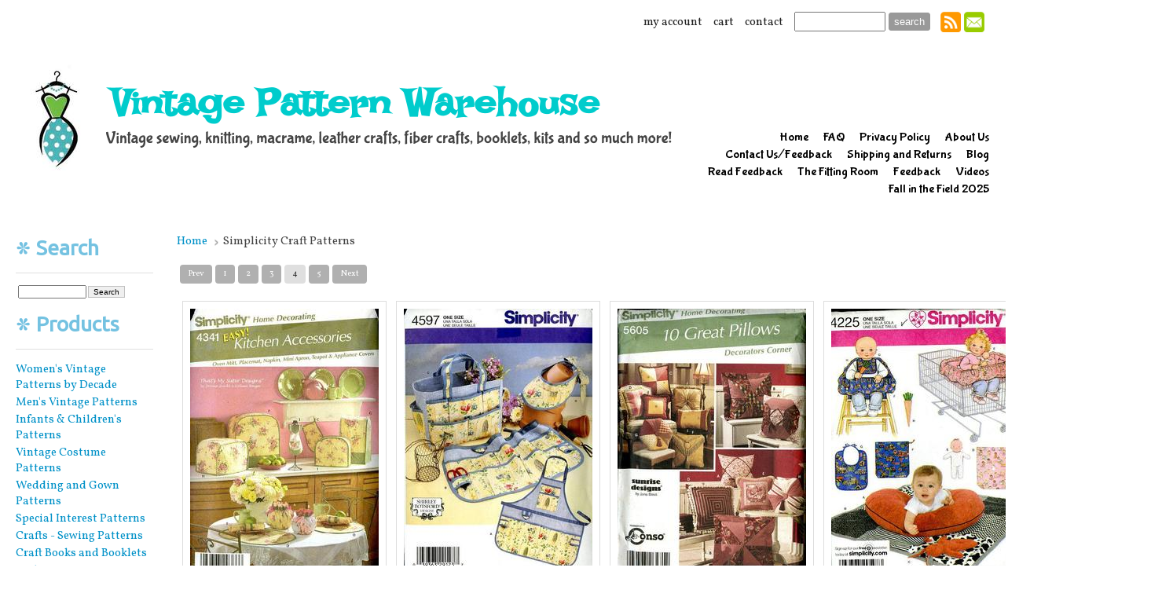

--- FILE ---
content_type: text/html
request_url: https://www.vintagepatternwarehouse.com/simplicity_craft_patterns?cmx=877&start=120
body_size: 14425
content:
<!DOCTYPE html>
<html lang="en"><head><meta http-equiv="Content-Type" content="text/html; charset=UTF-8"><title>Vintage Pattern Warehouse - Simplicity Craft Patterns</title>
<META NAME="description" CONTENT="Find hundred of Simplicity Crafts patterns for home decor, pets, holidays and more.">
<META NAME="keywords" CONTENT="Simplicity crafts patterns, craft patterns, simplicity patterns, home decor patterns, pet patterns, holiday patterns, holiday decor patterns, stocking patterns, tree skirt patterns, pet costume patterns, doll patterns, doll clothes patterns">
<style type="text/css">
body {margin:0px;border-width:0px;}
@media (min-width: 700px){ body {background-image:url('https://www.vintagepatternwarehouse.com/zirw/8243/i/u/10244411/i/menu/bkgrnd.jpg')}}
</style>
<link rel="stylesheet" type="text/css" href="https://www.vintagepatternwarehouse.com/zirw/8243/i/u/10244411/i/menu/sx.css">
<meta name="viewport" content="width=device-width" />
<link rel="shortcut icon" HREF="/i/u/10244411/i/menu/favico-0.ico?abc=1">
<link rel="stylesheet" type="text/css" href="https://fonts.googleapis.com/css?family=Ubuntu|Vollkorn|Actor|Bubblegum+Sans">
<link rel="alternate" type="application/rss+xml" title="You Don't Say!" href="/inc/blog?blog=1215">
<title>Simplicity Crafts Patterns at VintagePatternWarehouse.com.</title>
</head>
<body onLoad="mset();"  bgcolor="#ffffff" text="#444444" >
<a class="skip-main" style="position:absolute;left:-999px" href="#emain">Skip to main content</a>



<div id="mobsys" class="mobsys m1 lm1" data-ml="1"><div id="eMB" data-homebtn="1"><div class="eMB" id="mobBack" onclick="window.history.go(-1);"><span>&#xf053;</span></div><div class="eMB" id="mobCart" style="margin-left:36px;position:absolute" onclick="location.href='/storeCart';"><span>&#xe003;</span></div><div class="eMB" id="mobMenu"  onclick="esbTogMobm()"><span>&#x023</span></div>
<div id="eMT" class="eMT" onclick="location.href='/';">Vintage Pattern Warehouse</div></div>
<div><div id="eMM" onclick="document.getElementById('eMM').setAttribute('class','');"><div id="eMMi" onclick="event.cancelBubble='true'"></div></div></div></div><script type="text/javascript">
var msets=false;msetm=true;mindex=0;thispage=0;thisparent=0;popm=false;popa=false;
var irootsite="https://www.vintagepatternwarehouse.com/i/u/10244411//i";var siteurl="/";var ilazy=false;
</script>
<script>
var dii=document.images;function mset(){if(typeof (funcOnPageLoad)!="undefined"){funcOnPageLoad()}mbset();var B=thispage;var C=thisparent;if(dii["i"+B]!=null){dii["i"+B].src=bd+"sel_"+B+".gif?r="+Math.floor(Math.random()*100000)}if(C!=0&&dii["i"+C]!=null){dii["i"+C].src=bd+"sel_"+C+".gif"}if(mindex==0){return }var A=irootsite+"/menu/over_";if(msetm&&msetm==true){for(x=1;x<mi.length;x++){i=mi[x];if(i!=null&&typeof (i)!="undefined"){mi[x]=new Image();mi[x].src=A+i+".gif"}}}if(msets&&msets==true){for(x=1;x<ms.length;x++){i=ms[x];if(i!=null&&typeof (i)!="undefined"){ms[x]=new Image();ms[x].src=A+i+".gif"}}}}function ovp(A,B){if(popa){ovpa(A,B)}pom=true}function ot(A,B){if(popa){ota(A,B)}if(popm){otpop(A);return }if(dii["i"+A]==null){return }if(A!=thispage){dii["i"+A].src=bd+A+".gif"}else{dii["i"+A].src=bd+"sel_"+A+".gif"}}function ov(A,B){if(popa){ovpa(A,B)}if(popm){ovpop(A,B);return }dii["i"+A].src=bd+"over_"+A+".gif"}function ezPOpen(A){ezgu(A,"_self","")}function ezgu(B,A,C){window.open(siteurl+B,A,C)}function loadjs(A,E){var D=document;var C,B=D.getElementsByTagName("script")[0];if(D.getElementById(E)){return }var C=D.createElement("script");C.src=A;C.id=E;B.parentNode.insertBefore(C,B)}function dki(A){return document.getElementById(A)}function mbset(){var A=document;var C=dki("eMB");if(window.innerWidth<=700){if(dki("eMF")==null&&C!=null){mbseti()}else{var B=dki("esbQbarSocial");if(B!=null){var D=dki("esbQbarMob");if(D!=null){D.innerHTML='<div class="ii">'+B.innerHTML+"</div>"}}}}}function mbseti(){var Y=document;var A=dki("eMB");var V=Y.createElement("div");V.innerHTML='<div id="eMF"><a href="'+siteurl+"inc/mob?go=full&link="+location.href+'">view full site</a></div>';Y.body.appendChild(V);try{var C=dki("bantable").getAttribute("data-mobsz");if(C!=null&&C=="f"&&dki("esbtLogoDiv")!=null){var S=new Image();S.src=dki("bantable").getAttribute("background");var R=dki("bantable").offsetWidth;var b=S.width;var J=R/b;var F=S.height*J;dki("esbtLogoDiv").style.height=F+"px"}}catch(d){}var c=false;try{var N="<ul>";var U=dki("mu1");if(U!=null){var T=document.getElementsByClassName("esbmu1");for(var O=0;O<T.length;O++){U=T[O];var f=U.childNodes[0];var B=f.childNodes;for(var M=0;M<f.childNodes.length;M++){var W=B[M].childNodes[0];if(M==0&&B[M].getAttribute("class")=="sel"){c=true}N=N+'<li><a href="'+W.getAttribute("href")+'">'+W.innerHTML+"</a>";try{var Q=dki("mobsys");var L=Q.getAttribute("data-ml");if(L!=null&&L>1){var g=W.getAttribute("id");g=g.replace("cua","");g=g.replace("car","");g=g*1;var H=dki("dm"+g);if(H!=null){var K=H.innerHTML;var X=K.indexOf("<ul>");var G=K.indexOf("</ul>");var Z=K.substring(X+4,G);N=N+'<li class="mmsub"><ul class="mmsub">'+Z+"</ul></li>"}}}catch(d){}}}}else{for(var M=0;M<30;M++){var W=dki("ema"+M);if(W!=null){N=N+'<li><a href="'+W.getAttribute("href")+'">'+W.getAttribute("alt")+"</a>";if(M==0&&W.getAttribute("class")=="sel"){c=true}}}}N=N+"</ul>";var P=dki("esbQbarSocial");var E="";if(P!=null){E='<div class="esbQbarSocial">'+P.innerHTML+"</div>"}dki("eMMi").innerHTML=N+E;var D=A.getAttribute("data-homebtn");if(c==false&&D==3){var a=dki("dm"+thispage);if(a==null){a=dki("dmp"+thispage)}if(a==null&&typeof (esbPopMenus)=="undefined"){a=dki("esbMenTab2")}try{var O=dki("dm"+thispagepar);if(O!=null){a=O}}catch(d){}if(a!=null){c=true;N=a.innerHTML;N=N.replace("<table",'<table width="100%"');N=N.replace('id="mu2"',"")}}if(c==true||D==2){var I=dki("content-main");if(I==null){I=dki("content")}if(I!=null){var V=Y.createElement("div");V.setAttribute("class","eMHL");V.setAttribute("id","eMHL");V.innerHTML=N;if(D==null||D=="0"){V.style.display="none"}I.insertBefore(V,I.childNodes[0])}}else{dki("mobBack").style.display="block"}}catch(d){}}function ezMobResize(){try{var B=j$(window).width();if(B<=700){return true}else{return false}}catch(A){}return false}function esbTogMobm(){if(dki("eMF")==null){mbseti()}var A=dki("eMM");if(A.getAttribute("class")==null){A.setAttribute("class","showit")}else{A.removeAttribute("class")}}function onWinLoad(B){var A=window.onload;if(typeof window.onload!="function"){window.onload=B}else{window.onload=function(){if(A){A()}B()}}}var lzio=null;function fixLazy(A){A.src=A.dataset.src;A.classList.remove("lazy");if(lzio!=null){lzio.unobserve(A)}}function setLazy(){var A=[].slice.call(document.querySelectorAll("img.lazy"));A.forEach(function(B){if(lzio!=null){lzio.observe(B)}else{fixLazy(B)}})}if(ilazy==true){document.addEventListener("DOMContentLoaded",function(){if("IntersectionObserver" in window){lzio=new IntersectionObserver(function(A,B){A.forEach(function(C){if(C.isIntersecting){fixLazy(C.target)}})})}else{}setLazy()})};

</script>





<div id="esbWrapAll">
<div id="esbSec1">
<div id="esbSec2">
<div id="esbQ"><div class="esbContentDiv" id="esbQs"><style type="text/css">
div.qb1 img, div.qb1 a {display:inline-block}
div.qb1 div.qspace {padding-right:3px;}
</style>
<div class="qb1" style="margin-bottom:0px;position:relative;" align="right">
<script defer src="https://www.vintagepatternwarehouse.com/zirw/h499b4/i/t/w/script/s.js"></script>

<script type="text/javascript">
  function bsSearchSubmit(e)
  {
     var bs=document.getElementById(e)
     if(bs!=null && bs.value=="")
        bs.focus()
     else
        {
        var s=bs.value
        location.href=siteurl+"inc/searchResults?s="+s
        }
  return true
  }
</script>
<table cellpadding=0 cellspacing=0 border=0 style="width:100%"><tr>
<td align="right">
<table id="qbtbl" style="margin-left:auto"><tr><td id="qbi0" class="qbi"><a href="/inc/account/main">my account</a></td><td><div class="qspace"><img src="https://www.vintagepatternwarehouse.com/zirw/8243/i/t/w/rnddot.gif" alt="" width=1 height=1></div></td><td id="qbi1" class="qbi"><a  id="cartlink" href="/storeCart">cart</a></td><td><div class="qspace"><img src="https://www.vintagepatternwarehouse.com/zirw/8243/i/t/w/rnddot.gif" alt="" width=1 height=1></div></td><td id="qbi2" class="qbi"><a href="/feedback">contact</a></td><td><div class="qspace"><img src="https://www.vintagepatternwarehouse.com/zirw/8243/i/t/w/rnddot.gif" alt="" width=1 height=1></div></td><td id="qbi3" class="qbi"><div class="qbSearchForm"><form action="post" style="margin-top:0;margin-bottom:0" name=qbsrch15 onsubmit="dosearch(this,'null','/inc/searchresults');return false;" ><input class="esbQbSearch" id="bsSearch1" type=text size="10" aria-label="Site search text" name="stext"><input class="esbQbSearchBtn" type=submit value="search"></form></div></td><td><div class="qspace"><img src="https://www.vintagepatternwarehouse.com/zirw/8243/i/t/w/rnddot.gif" alt="" width=1 height=1></div></td><td id="qbi4" class="qbi"><style type="text/css">
div.esbQbarSocial img, div.esbQbarSocial a {display:block;}
div.esbQbarSocial img {width:26px}
</style>
<div id="esbQbarSocial" class="esbQbarSocial"><table cellpadding=0 cellspacing=0 border=0><tr>
<td><a href="/inc/blog?blog=1215"  ><img src="https://www.vintagepatternwarehouse.com/zirw/h499b4/i/t/w/integration/social/icons/fcsq1/rs_32x32.png" alt="rss feed" border=0></a></td><td><a href="/inc/userreg" ><img src="https://www.vintagepatternwarehouse.com/zirw/h499b4/i/t/w/integration/social/icons/fcsq1/em_32x32.png"  alt="email us" border=0></a></td>







</tr></table></div>



</td></tr></table>
</td></tr></table>

</div>




</div></div>
<div id="esbL"><div class="esbContentDiv" id="esbLs">
<style type="text/css">
div#esbtMenu0 table {text-align:right;margin-left:auto}
</style>
<div class="esbDesT">
<div class="esbDesD" style="width:1%;padding-right:20px;"><div id="esbtLogo">

<div align="left"><table cellpadding=2  border=0 cellspacing=0>
<tr><td><a href="/home"><img src="https://www.vintagepatternwarehouse.com/i/u/10244411/i/odd_and_ends106B.jpg" border=0 alt="home" ></a></td><td>&nbsp;&nbsp;</td><td><a href="/home"><img src="https://www.vintagepatternwarehouse.com/zirw/8243/i/u/10244411/i/menu/title.png" border="0" alt="home"></a></td>
</tr></table></div>

<table class="esbSpaceTab" cellpadding=0 cellspacing=0 border=0><tr><td><img src="https://www.vintagepatternwarehouse.com/zirw/h499b4/i/t/w/rnddot.gif" width=2 height=5></td></tr></table></div>


</div>
<div class="esbDesD"><div id="esbtMenu0i"></div><div id="esbtMenu0"><SCRIPT type="text/javascript">
dimg=document.images;
var bd='https://www.vintagepatternwarehouse.com/i/u/10244411/i/menu/';
thispage=878;
</script>
<table cellpadding=0 cellspacing=0 border=0 id="esbMenTab1"><tr><td><div class="esbmu1" id="mu1"><ul><li id="cu0" ><a id="cua45"  href="/home" onMouseOut="ot(45,0)" onMouseOver="ovp(45,0);"><span>Home</span></a></li><li id="cu1" ><a id="cua54"  href="/faq" onMouseOut="ot(54,0)" onMouseOver="ovp(54,0);"><span>FAQ</span></a></li><li id="cu2" ><a id="cua347"  href="/privacy_policy" onMouseOut="ot(347,0)" onMouseOver="ovp(347,0);"><span>Privacy Policy</span></a></li><li id="cu3" ><a id="cua59"  href="/about_us" onMouseOut="ot(59,0)" onMouseOver="ovp(59,0);"><span>About Us</span></a></li><li id="cu4" ><a id="cua63"  href="/contact_us_feedback" onMouseOut="ot(63,0)" onMouseOver="ovp(63,0);"><span>Contact Us/Feedback</span></a></li><li id="cu5" ><a id="cua342"  href="/shipping_and_returns" onMouseOut="ot(342,0)" onMouseOver="ovp(342,0);"><span>Shipping and Returns</span></a></li><li id="cu6" ><a id="cua1215"  href="/blog" onMouseOut="ot(1215,0)" onMouseOver="ovp(1215,0);"><span>Blog</span></a></li><li id="cu7" ><a id="cua2702"  href="/read_feedback" onMouseOut="ot(2702,0)" onMouseOver="ovp(2702,0);"><span>Read Feedback</span></a></li><li id="cu8" ><a id="cua4446"  href="/the_fitting_room" onMouseOut="ot(4446,0)" onMouseOver="ovp(4446,0);"><span>The Fitting Room</span></a></li><li id="cu9" ><a id="cua14916"  href="/feedback" onMouseOut="ot(14916,0)" onMouseOver="ovp(14916,0);"><span>Feedback</span></a></li><li id="cu10" ><a id="cua18518"  href="/videos" onMouseOut="ot(18518,0)" onMouseOver="ovp(18518,0);"><span>Videos</span></a></li><li id="cu11" class="last" ><a id="cua19471" class="last"  href="/fall-in-the-field-2025" onMouseOut="ot(19471,0)" onMouseOver="ovp(19471,0);"><span>Fall in the Field 2025</span></a></li></ul></div></td></tr></table></div></div>
</div>


</div></div>
<div id="esbB"><div class="esbContentBan"><div id="esbtBan" class="esbtBanRegPage">


<table cellpadding=0 width="100%" id="bantable" cellspacing=0 border=0 background="https://www.vintagepatternwarehouse.com/zirw/8243/i/u/10244411/i/menu/a1.jpg" ><tr><td class="esbBanImg" style="background-image:url(https://www.vintagepatternwarehouse.com/zirw/8243/i/u/10244411/i/menu/a1.jpg);background-repeat:no-repeat;"><div id="esbtLogoDiv" style="height:150px;overflow:hidden;"></div></td></tr></table>
</div></div></div>
</div>
<div id="esbC"><div class="esbContentDiv" id="esbCs"><a name="emain"></a><div id="content"><div id="contentb"><div class="content-sec" id="content-left"><div id="sbar-lt"><div class="sbar" id="sbar-lt-page"></div>
<div class="sbar" id="sbar-lt-site"><div align=left id="comp323" class="esbSec" style="margin-bottom:15px">
<style type="text/css">
div.esbStoreBarSec {margin-bottom:10px}
div.esbStoreBar ul.linklist {margin-left:0px;padding:0px;}
div.esbStoreBar ul.linklist li {margin:0px;padding:0px;list-style-type:none;margin-top:2px}
div.esbStoreBar ul.linklist a {width:100%;text-decoration:none}

div.esbStoreBarSec ul.esbStoreExlist {margin-left:25px}
div.esbStoreBarSec ul.esbStoreExlist li {list-style-type:disc;}
div.esbStoreBarSec ul.top {amargin-left:0px;}
</style>
<div class="esbStoreBar">
<div class="esbStoreBarSec">
<div class="esbTitleSec">

<div class="ptitle1"><div class="ptitlei"><table cellpadding=0 cellspacing=0 border=0><tr><td><div class="esbTico"><img style="display:block" src="https://www.vintagepatternwarehouse.com/zirw/8243/i/u/10244411/i/menu/tico1.png"></div></td><td><h1 class="esbH1">Search</h1></td></tr></table></div></div>

















</div>

<form name="ssidesrch" style="margin:0px" onsubmit="dosearch(this,'','/inc/searchresults');return false;">
<table><tr><td><input type="text" name=stext style="font-size:10px;10pt" size="12" value=""><font size=1>&nbsp;</font><input type=button style="font-size:10px;border:1px solid #c0c0c0" value="Search" onclick="dosearch(this.form,'','/inc/searchresults')"></td></tr></table>
</form>



</div>
</div>

<div class="esbStoreBar">
<div class="esbStoreBarSec">
<div class="esbTitleSec">

<div class="ptitle1"><div class="ptitlei"><table cellpadding=0 cellspacing=0 border=0><tr><td><div class="esbTico"><img style="display:block" src="https://www.vintagepatternwarehouse.com/zirw/8243/i/u/10244411/i/menu/tico1.png"></div></td><td><h1 class="esbH1">Products</h1></td></tr></table></div></div>

















</div>
<ul class="linklist">
<li><a href="/women_s_fashions">Women's Vintage Patterns by Decade</a>
<li><a href="/men_s_fashions">Men's Vintage Patterns</a>
<li><a href="/children_and_infants">Infants & Children's Patterns</a>
<li><a href="/costumes">Vintage Costume Patterns</a>
<li><a href="/wedding_and_gowns">Wedding and Gown Patterns</a>
<li><a href="/special_interest">Special Interest Patterns</a>
<li><a href="/crafts___sewing">Crafts - Sewing Patterns</a>
<li><a href="/craft_books_and_booklets">Craft Books and Booklets</a>
<li><a href="/back_issue_magazines">Back Issue Magazines</a>
<li><a href="/vintage_craft_kits">Vintage Craft Kits</a>
<li><a href="/sewing_notions">Sewing Notions/Fiber Arts</a>
<li><a href="/vintage_fashion_advertising">Vintage Fashion Advertising</a>
<li><a href="/sold_patterns">Sold Patterns</a>
<li><a href="/advance">Advance Patterns</a>
<li><a href="/butterick">Butterick Patterns</a>
<li><a href="/mccalls">McCall's Patterns</a>
<li><a href="/simplicity">Simplicity Patterns</a>
<li><a href="/vogue">Vogue Patterns</a>
<li><a href="/mail_order">Mail Order Patterns</a>
<li><a href="/hollywood">Hollywood Patterns</a>
<li><a href="/other_brands">Other Brands</a>
<li><a href="/mccall_s_craft_patterns">McCall's Craft Patterns</a>
<li><a href="/simplicity_craft_patterns">Simplicity Craft Patterns</a>
<li><a href="/new-arrivals-">New Arrivals!</a>
<li><a href="/french_patterns">French Patterns</a>
<li><a href="/-clearance-sale-">*CLEARANCE SALE*</a>
<li><a href="/current-coupon-codes">Current Coupon Codes</a>
<li><a href="/vintage-christmas-cards">Vintage Christmas Cards</a>
<li><a href="/vintage-valentine-cards">Vintage Valentine Cards</a>
<li><a href="/vintage-birthday-cards">Vintage Birthday Cards</a>
</ul>
</div>
</div>
</div>
<div align=left id="comp326" class="esbSec" style="margin-bottom:15px">


<form action="post" style="margin-top:0px;margin-bottom:0px" name="search48528" onsubmit="dosearch(this,'','/inc/searchresults');return false;">
<table cellpadding=0 cellspacing=0 border=0 class="esmT" width="100%"><tr class="esmR"><td class="esmD">
<div class="gbox1" id="gb-c" >
<div id="gb-m">
<div id="gb-mx">
<div class="gb-t">
<span class="gb1">Search&nbsp;</span>
</div>
<div id="gb-mi">
<div id="gb-mii" style="padding:0px;">
<div id="gb-miii">
<div>
























<table><tr><td><input type="text" name=stext style="font-size:8pt" size=10 value=""><font size=1>&nbsp;</font><input type=button style="font-size:8pt" value="Search" onclick="dosearch(this.form,'','/inc/searchresults')"></td></tr></table>

</div></div></div></div></div></div></td></tr></table>










</form>

</div>
<div align=left id="comp338" class="esbSec" style="margin-bottom:15px">

<div class="linkset1"></div>
</div>
<div align=left id="comp349" class="esbSec" style="margin-bottom:15px">
<table cellpadding=0 cellspacing=0 border=0 class="esmT" width="100%"><tr class="esmR"><td class="esmD">
<div class="gbox1" id="gb-c" >
<div id="gb-m">
<div id="gb-mx">

<div id="gb-mi">
<div id="gb-mii" style="padding:0px;">
<div id="gb-miii">
<div>
























</div>
<div align=left id="comp350" class="esbSec" style="margin-bottom:15px">
</div></div></div></div></div></div></td></tr></table>






</div>
<div align=left id="comp352" class="esbSec" style="margin-bottom:15px">
<div class="ecCatNav"><ul><li><a href="/home">Home</a></ul></div>


<div class="ecCatSubNav" id="ecCatId">

  <div class="nx"></div>

<table cellspacing=0 cellpadding=7 border=0 width="100%">

</table>





<div class="nx"></div>
</div>





    
<div STYLE="float:right" ID="srchbar"></div><div ID="nptop" class="ecNextPrev ecNextPrevTop"><div class="ecNextx"></div>
</div>

<div ID="catdiv" class="ecCatDiv" style="width:100%">
<table class="ecTable esmT">

</table>
</div>
<div ID="npbot352" class="ecNextPrev ecNextPrevBottom"><div class="ecNextx"></div></div>




</div>
</div>


<div id="esbSideSpaceLeft"><img src="https://www.vintagepatternwarehouse.com/zirw/h499b4/i/t/w/rnddot.gif" height="1" alt="" style="display:block" height="1" width="175"></div></div></div>

<div class="content-sec" id="content-main">

<table width="100%" class="esmF" cellpadding=0 cellspacing=0 border=0 style="margin-bottom:0"><tr>
<td >
<div align=left id="comp879" class="esbSec" style="margin-bottom:15px">
<div class="ecCatNav"><ul><li><a href="/home">Home</a><li>Simplicity Craft Patterns</ul></div>


<div class="ecCatSubNav" id="ecCatId877">

  
<table cellspacing=0 cellpadding=7 border=0 width="100%">

</table>






</div>

<style type="text/css">
div#ecCatId877 {display:none}
</style>





    
        
    
<div STYLE="float:right" ID="srchbar877"></div><div ID="nptop877" class="ecNextPrev ecNextPrevTop"><font size=2><div class="ecNextx"><a rel="prev" class="ecNextxbtn" href="/simplicity_craft_patterns?cmx=877&start=80">Prev</a><a href="/simplicity_craft_patterns?cmx=877&start=0" rel="prev">1</a><a href="/simplicity_craft_patterns?cmx=877&start=40" rel="prev">2</a><a href="/simplicity_craft_patterns?cmx=877&start=80" rel="prev">3</a><span class="sel">4</span><a href="/simplicity_craft_patterns?cmx=877&start=160" rel="next">5</a><a rel="next" class="ecNextxbtn" href="/simplicity_craft_patterns?cmx=877&start=160">Next</a></div></font>
</div>

<div ID="catdiv877" class="ecCatDiv" style="width:100%">
<table class="ecTable esmT">
<tr class="esmR" ><td valign=top class="esmD" width=25%>
<div class="ecProdDiv" ID="prod-14891">
<span class="ecProdImg"><table cellpadding=0 cellspacing=0 border=0><tr><td><div class="ecProdImgDiv"><a href=/inc/sdetail/2005-simplicity-crafts--4341-sewing-pattern--easy-kitchen-accessories--oven-mitt--placemat--napkin--mini-apron--teapot---appliance-covers/877/14891><img src="/get/b5z/s240-*/zirw/1/i/u/10244411/i/ec/Aug_2023049.jpg" style="border:0px solid #000000"  class="esbIc esbId"></a></div></td></tr></table></span>
<div class="ecProdTitle"><a class="ecProdLink" href=/inc/sdetail/2005-simplicity-crafts--4341-sewing-pattern--easy-kitchen-accessories--oven-mitt--placemat--napkin--mini-apron--teapot---appliance-covers/877/14891>2005 Simplicity Crafts #4341 Sewing Pattern, Easy Kitchen Accessories: Oven Mitt, Placemat, Napkin, Mini Apron, Teapot & Appliance Covers (S4341)

</a></div><div class="ecProdBody">

<div class="ecProdPriceDiv">
    
<table cellpadding=0 cellspacing=0 border=0 class="esbPriceTable"><tr><td width=10% valign=top align=right class="ecLabel">Price:</td><td width=90%>
   
      
      <div class="ecprice">$<span itemprop="price" id="ecp.price14891">4.75</span> 
      
    </div>
   
</td></tr>

<tr><td valign=top colspan=2><img style="display:block" src="https://www.vintagepatternwarehouse.com/zirw/h499b4/i/t/w/rnddot.gif" alt="" width=2 height=3></td></tr>
</table>
<table cellpadding=0 cellspacing=1 border=0>
<tr><td valign=top><div class="ecProdTags"></div></td></tr>
<tr><td valign=top><img style="display:block" src="https://www.vintagepatternwarehouse.com/zirw/h499b4/i/t/w/rnddot.gif" alt=""  width=2 height=3></td></tr>
<tr><td valign=top colspan=2><table cellpadding=0 cellspacing=0 border=0><tr>
<form method="POST" name="padd" action="/inc/padd/post">
<input type=hidden name="postPageName" value="/inc/padd">
<input type=hidden name="thisPageName" value="/inc/padd">
<input type=hidden name="id" value="-23">
<input type=hidden name="sdb" value="0">
<input type=hidden name=options value="">
<input type=hidden name="pid" value="0">
<input type=hidden name=addprod value="0">
<input type="hidden" name="gosecure" value="false">
<input type=hidden name=updatetotals value=1>
<input type=hidden name=backcheck value=1>
</form>
<script type="text/javascript">
function addToCart(id)
{
    document.padd.postPageName.value="/inc/padd";
    document.padd.pid.value=id;
    document.padd.addprod.value=id;
    document.padd.submit();
}
</script>
<td><a href='.' onclick="addToCart('14891');return false;"><img src="https://www.vintagepatternwarehouse.com/zirw/h499b4/i/t/ec/btn/sr30-c3/a2c.gif" alt="add product" border=0></a></td><td><img src="https://www.vintagepatternwarehouse.com/zirw/h499b4/i/t/w/rnddot.gif" alt="" width=6 height=1></td><td><div class="ecBtnAddToCart"><a href=/inc/padd?a=1&pid=14891&noc=true><img src="https://www.vintagepatternwarehouse.com/zirw/h499b4/i/t/ec/btn/sr30-c3/buynow.gif" alt="buy now" border=0></a></div></td></tr></table></td></tr><tr class="ecProdAddCarSpace"><td><img src="https://www.vintagepatternwarehouse.com/zirw/h499b4/i/t/w/rnddot.gif" alt="" width=1 height=6></td></tr>
</table>


</div>









<div class="ecProdDesc1"><p class="fpg"><span style="font-family:Verdana;"><span style="font-size:medium;">11 Projects<br />
Uncut, Factory Folded</span></span><br />
&nbsp;</p></div>
</div>
</div>



</td>
<td valign=top class="esmD" width=25%>
<div class="ecProdDiv" ID="prod-14892">
<span class="ecProdImg"><table cellpadding=0 cellspacing=0 border=0><tr><td><div class="ecProdImgDiv"><a href=/inc/sdetail/2005-simplicity-crafts--4597-shirley-botsford-designs-sewing-pattern--garden-accessories/877/14892><img src="/get/b5z/s240-*/zirw/1/i/u/10244411/i/ec/Aug_2023051.jpg"   class="esbIc esbId"></a></div></td></tr></table></span>
<div class="ecProdTitle"><a class="ecProdLink" href=/inc/sdetail/2005-simplicity-crafts--4597-shirley-botsford-designs-sewing-pattern--garden-accessories/877/14892>2005 Simplicity Crafts #4597 Shirley Botsford Designs Sewing Pattern, Garden Accessories (S4597)

</a></div><div class="ecProdBody">

<div class="ecProdPriceDiv">
    
<table cellpadding=0 cellspacing=0 border=0 class="esbPriceTable"><tr><td width=10% valign=top align=right class="ecLabel">Price:</td><td width=90%>
   
      
      <div class="ecprice">$<span itemprop="price" id="ecp.price14892">4.75</span> 
      
    </div>
   
</td></tr>

<tr><td valign=top colspan=2><img style="display:block" src="https://www.vintagepatternwarehouse.com/zirw/h499b4/i/t/w/rnddot.gif" alt="" width=2 height=3></td></tr>
</table>
<table cellpadding=0 cellspacing=1 border=0>
<tr><td valign=top><div class="ecProdTags"></div></td></tr>
<tr><td valign=top><img style="display:block" src="https://www.vintagepatternwarehouse.com/zirw/h499b4/i/t/w/rnddot.gif" alt=""  width=2 height=3></td></tr>
<tr><td valign=top colspan=2><table cellpadding=0 cellspacing=0 border=0><tr><td><a href='.' onclick="addToCart('14892');return false;"><img src="https://www.vintagepatternwarehouse.com/zirw/h499b4/i/t/ec/btn/sr30-c3/a2c.gif" alt="add product" border=0></a></td><td><img src="https://www.vintagepatternwarehouse.com/zirw/h499b4/i/t/w/rnddot.gif" alt="" width=6 height=1></td><td><div class="ecBtnAddToCart"><a href=/inc/padd?a=1&pid=14892&noc=true><img src="https://www.vintagepatternwarehouse.com/zirw/h499b4/i/t/ec/btn/sr30-c3/buynow.gif" alt="buy now" border=0></a></div></td></tr></table></td></tr><tr class="ecProdAddCarSpace"><td><img src="https://www.vintagepatternwarehouse.com/zirw/h499b4/i/t/w/rnddot.gif" alt="" width=1 height=6></td></tr>
</table>


</div>









<div class="ecProdDesc1"><p class="fpg"><span style="font-family:Verdana;"><span style="font-size:medium;">4 Projects<br />
Uncut, Factory Folded</span></span></p></div>
</div>
</div>



</td>
<td valign=top class="esmD" width=25%>
<div class="ecProdDiv" ID="prod-14899">
<span class="ecProdImg"><table cellpadding=0 cellspacing=0 border=0><tr><td><div class="ecProdImgDiv"><a href=/inc/sdetail/2005-simplicity-crafts--5605-sewing-pattern--10-great-decorator-pillows/877/14899><img src="/get/b5z/s240-*/zirw/1/i/u/10244411/i/ec/Aug_2023065.jpg" style="border:0px solid #000000"  class="esbIc esbId"></a></div></td></tr></table></span>
<div class="ecProdTitle"><a class="ecProdLink" href=/inc/sdetail/2005-simplicity-crafts--5605-sewing-pattern--10-great-decorator-pillows/877/14899>2005 Simplicity Crafts #5605 Sewing Pattern, 10 Great Decorator Pillows (S5605)

</a></div><div class="ecProdBody">

<div class="ecProdPriceDiv">
    
<table cellpadding=0 cellspacing=0 border=0 class="esbPriceTable"><tr><td width=10% valign=top align=right class="ecLabel">Price:</td><td width=90%>
   
      
      <div class="ecprice">$<span itemprop="price" id="ecp.price14899">4.75</span> 
      
    </div>
   
</td></tr>

<tr><td valign=top colspan=2><img style="display:block" src="https://www.vintagepatternwarehouse.com/zirw/h499b4/i/t/w/rnddot.gif" alt="" width=2 height=3></td></tr>
</table>
<table cellpadding=0 cellspacing=1 border=0>
<tr><td valign=top><div class="ecProdTags"></div></td></tr>
<tr><td valign=top><img style="display:block" src="https://www.vintagepatternwarehouse.com/zirw/h499b4/i/t/w/rnddot.gif" alt=""  width=2 height=3></td></tr>
<tr><td valign=top colspan=2><table cellpadding=0 cellspacing=0 border=0><tr><td><a href='.' onclick="addToCart('14899');return false;"><img src="https://www.vintagepatternwarehouse.com/zirw/h499b4/i/t/ec/btn/sr30-c3/a2c.gif" alt="add product" border=0></a></td><td><img src="https://www.vintagepatternwarehouse.com/zirw/h499b4/i/t/w/rnddot.gif" alt="" width=6 height=1></td><td><div class="ecBtnAddToCart"><a href=/inc/padd?a=1&pid=14899&noc=true><img src="https://www.vintagepatternwarehouse.com/zirw/h499b4/i/t/ec/btn/sr30-c3/buynow.gif" alt="buy now" border=0></a></div></td></tr></table></td></tr><tr class="ecProdAddCarSpace"><td><img src="https://www.vintagepatternwarehouse.com/zirw/h499b4/i/t/w/rnddot.gif" alt="" width=1 height=6></td></tr>
</table>


</div>









<div class="ecProdDesc1"><p class="fpg"><span style="font-family:Verdana;"><span style="font-size:medium;">9 Projects<br />
Uncut, Factory Folded</span></span></p></div>
</div>
</div>



</td>
<td valign=top class="esmD" width=25%>
<div class="ecProdDiv" ID="prod-17819">
<span class="ecProdImg"><table cellpadding=0 cellspacing=0 border=0><tr><td><div class="ecProdImgDiv"><a href=/inc/sdetail/2006-simplicity--4225-sewing-pattern--baby-accessories/877/17819><img src="/get/b5z/s240-*/zirw/1/i/u/10244411/i/ec/Nov_2024160.jpg" style="border:0px solid #000000"  class="esbIc esbId"></a></div></td></tr></table></span>
<div class="ecProdTitle"><a class="ecProdLink" href=/inc/sdetail/2006-simplicity--4225-sewing-pattern--baby-accessories/877/17819>2006 Simplicity #4225 Sewing Pattern, Baby Accessories (S4225)

</a></div><div class="ecProdBody">

<div class="ecProdPriceDiv">
    
<table cellpadding=0 cellspacing=0 border=0 class="esbPriceTable"><tr><td width=10% valign=top align=right class="ecLabel">Price:</td><td width=90%>
   
      
      <div class="ecprice">$<span itemprop="price" id="ecp.price17819">4.75</span> 
      
    </div>
   
</td></tr>

<tr><td valign=top colspan=2><img style="display:block" src="https://www.vintagepatternwarehouse.com/zirw/h499b4/i/t/w/rnddot.gif" alt="" width=2 height=3></td></tr>
</table>
<table cellpadding=0 cellspacing=1 border=0>
<tr><td valign=top><div class="ecProdTags"></div></td></tr>
<tr><td valign=top><img style="display:block" src="https://www.vintagepatternwarehouse.com/zirw/h499b4/i/t/w/rnddot.gif" alt=""  width=2 height=3></td></tr>
<tr><td valign=top colspan=2><table cellpadding=0 cellspacing=0 border=0><tr><td><a href='.' onclick="addToCart('17819');return false;"><img src="https://www.vintagepatternwarehouse.com/zirw/h499b4/i/t/ec/btn/sr30-c3/a2c.gif" alt="add product" border=0></a></td><td><img src="https://www.vintagepatternwarehouse.com/zirw/h499b4/i/t/w/rnddot.gif" alt="" width=6 height=1></td><td><div class="ecBtnAddToCart"><a href=/inc/padd?a=1&pid=17819&noc=true><img src="https://www.vintagepatternwarehouse.com/zirw/h499b4/i/t/ec/btn/sr30-c3/buynow.gif" alt="buy now" border=0></a></div></td></tr></table></td></tr><tr class="ecProdAddCarSpace"><td><img src="https://www.vintagepatternwarehouse.com/zirw/h499b4/i/t/w/rnddot.gif" alt="" width=1 height=6></td></tr>
</table>


</div>









<div class="ecProdDesc1"><p class="fpg"><span style="font-family:Verdana;"><span style="font-size:medium;">7 Projects<br />
Uncut, Factory Folded</span></span></p></div>
</div>
</div>



</td>
</tr><tr class="esmR" ><td valign=top class="esmD" width=25%>
<div class="ecProdDiv" ID="prod-8552">
<span class="ecProdImg"><table cellpadding=0 cellspacing=0 border=0><tr><td><div class="ecProdImgDiv"><a href=/inc/sdetail/2006-simplicity-crafts--3977-sewing-pattern--holiday-quilting--19--and-16--stockings--tree-skirt-and-mantel-scarf/877/8552><img src="/get/b5z/s240-*/zirw/1/i/u/10244411/i/ec/Simplicity655.jpg"   class="esbIc esbId"></a></div></td></tr></table></span>
<div class="ecProdTitle"><a class="ecProdLink" href=/inc/sdetail/2006-simplicity-crafts--3977-sewing-pattern--holiday-quilting--19--and-16--stockings--tree-skirt-and-mantel-scarf/877/8552>2006 Simplicity Crafts #3977 Sewing Pattern, Holiday Quilting: 19" and 16" Stockings, Tree Skirt and Mantel Scarf (S3977)

</a></div><div class="ecProdBody">

<div class="ecProdPriceDiv">
    
<table cellpadding=0 cellspacing=0 border=0 class="esbPriceTable"><tr><td width=10% valign=top align=right class="ecLabel">Price:</td><td width=90%>
   
      
      <div class="ecprice">$<span itemprop="price" id="ecp.price8552">4.00</span> 
      
    </div>
   
</td></tr>

<tr><td valign=top colspan=2><img style="display:block" src="https://www.vintagepatternwarehouse.com/zirw/h499b4/i/t/w/rnddot.gif" alt="" width=2 height=3></td></tr>
</table>
<table cellpadding=0 cellspacing=1 border=0>
<tr><td valign=top><div class="ecProdTags"></div></td></tr>
<tr><td valign=top><img style="display:block" src="https://www.vintagepatternwarehouse.com/zirw/h499b4/i/t/w/rnddot.gif" alt=""  width=2 height=3></td></tr>
<tr><td valign=top colspan=2><table cellpadding=0 cellspacing=0 border=0><tr><td><a href='.' onclick="addToCart('8552');return false;"><img src="https://www.vintagepatternwarehouse.com/zirw/h499b4/i/t/ec/btn/sr30-c3/a2c.gif" alt="add product" border=0></a></td><td><img src="https://www.vintagepatternwarehouse.com/zirw/h499b4/i/t/w/rnddot.gif" alt="" width=6 height=1></td><td><div class="ecBtnAddToCart"><a href=/inc/padd?a=1&pid=8552&noc=true><img src="https://www.vintagepatternwarehouse.com/zirw/h499b4/i/t/ec/btn/sr30-c3/buynow.gif" alt="buy now" border=0></a></div></td></tr></table></td></tr><tr class="ecProdAddCarSpace"><td><img src="https://www.vintagepatternwarehouse.com/zirw/h499b4/i/t/w/rnddot.gif" alt="" width=1 height=6></td></tr>
</table>


</div>









<div class="ecProdDesc1"><p class="fpg"><span style="font-family:Verdana;"><span style="font-size:medium;">19" and 16" Stockings<br />
Uncut, Factory Folded</span></span></p></div>
</div>
</div>



</td>
<td valign=top class="esmD" width=25%>
<div class="ecProdDiv" ID="prod-13769">
<span class="ecProdImg"><table cellpadding=0 cellspacing=0 border=0><tr><td><div class="ecProdImgDiv"><a href=/inc/sdetail/2006-simplicity-crafts--4075-sewing-pattern--designer-shirley-botsford-baby-accessories/877/13769><img src="/get/b5z/s240-*/zirw/1/i/u/10244411/i/ec/Apr_2023007.jpg" style="border:0px solid #000000"  class="esbIc esbId"></a></div></td></tr></table></span>
<div class="ecProdTitle"><a class="ecProdLink" href=/inc/sdetail/2006-simplicity-crafts--4075-sewing-pattern--designer-shirley-botsford-baby-accessories/877/13769>2006 Simplicity Crafts #4075 Sewing Pattern, Designer Shirley Botsford Baby Accessories (S4075)

</a></div><div class="ecProdBody">

<div class="ecProdPriceDiv">
    
<table cellpadding=0 cellspacing=0 border=0 class="esbPriceTable"><tr><td width=10% valign=top align=right class="ecLabel">Price:</td><td width=90%>
   
      
      <div class="ecprice">$<span itemprop="price" id="ecp.price13769">4.50</span> 
      
    </div>
   
</td></tr>

<tr><td valign=top colspan=2><img style="display:block" src="https://www.vintagepatternwarehouse.com/zirw/h499b4/i/t/w/rnddot.gif" alt="" width=2 height=3></td></tr>
</table>
<table cellpadding=0 cellspacing=1 border=0>
<tr><td valign=top><div class="ecProdTags"></div></td></tr>
<tr><td valign=top><img style="display:block" src="https://www.vintagepatternwarehouse.com/zirw/h499b4/i/t/w/rnddot.gif" alt=""  width=2 height=3></td></tr>
<tr><td valign=top colspan=2><table cellpadding=0 cellspacing=0 border=0><tr><td><a href='.' onclick="addToCart('13769');return false;"><img src="https://www.vintagepatternwarehouse.com/zirw/h499b4/i/t/ec/btn/sr30-c3/a2c.gif" alt="add product" border=0></a></td><td><img src="https://www.vintagepatternwarehouse.com/zirw/h499b4/i/t/w/rnddot.gif" alt="" width=6 height=1></td><td><div class="ecBtnAddToCart"><a href=/inc/padd?a=1&pid=13769&noc=true><img src="https://www.vintagepatternwarehouse.com/zirw/h499b4/i/t/ec/btn/sr30-c3/buynow.gif" alt="buy now" border=0></a></div></td></tr></table></td></tr><tr class="ecProdAddCarSpace"><td><img src="https://www.vintagepatternwarehouse.com/zirw/h499b4/i/t/w/rnddot.gif" alt="" width=1 height=6></td></tr>
</table>


</div>









<div class="ecProdDesc1"><p class="fpg"><span style="font-family:Verdana;"><span style="font-size:medium;">7 Projects<br />
Uncut, Factory Folded</span></span></p></div>
</div>
</div>



</td>
<td valign=top class="esmD" width=25%>
<div class="ecProdDiv" ID="prod-14888">
<span class="ecProdImg"><table cellpadding=0 cellspacing=0 border=0><tr><td><div class="ecProdImgDiv"><a href=/inc/sdetail/2006-simplicity-crafts--4181-home-decorating-sewing-pattern--classic-drapes-valence---panels-with-goblet-pleats/877/14888><img src="/get/b5z/s240-*/zirw/1/i/u/10244411/i/ec/Aug_2023044.jpg" style="border:0px solid #000000"  class="esbIc esbId"></a></div></td></tr></table></span>
<div class="ecProdTitle"><a class="ecProdLink" href=/inc/sdetail/2006-simplicity-crafts--4181-home-decorating-sewing-pattern--classic-drapes-valence---panels-with-goblet-pleats/877/14888>2006 Simplicity Crafts #4181 Home Decorating Sewing Pattern, Classic Drapes Valence & Panels with Goblet Pleats (S4181)

</a></div><div class="ecProdBody">

<div class="ecProdPriceDiv">
    
<table cellpadding=0 cellspacing=0 border=0 class="esbPriceTable"><tr><td width=10% valign=top align=right class="ecLabel">Price:</td><td width=90%>
   
      
      <div class="ecprice">$<span itemprop="price" id="ecp.price14888">4.50</span> 
      
    </div>
   
</td></tr>

<tr><td valign=top colspan=2><img style="display:block" src="https://www.vintagepatternwarehouse.com/zirw/h499b4/i/t/w/rnddot.gif" alt="" width=2 height=3></td></tr>
</table>
<table cellpadding=0 cellspacing=1 border=0>
<tr><td valign=top><div class="ecProdTags"></div></td></tr>
<tr><td valign=top><img style="display:block" src="https://www.vintagepatternwarehouse.com/zirw/h499b4/i/t/w/rnddot.gif" alt=""  width=2 height=3></td></tr>
<tr><td valign=top colspan=2><table cellpadding=0 cellspacing=0 border=0><tr><td><a href='.' onclick="addToCart('14888');return false;"><img src="https://www.vintagepatternwarehouse.com/zirw/h499b4/i/t/ec/btn/sr30-c3/a2c.gif" alt="add product" border=0></a></td><td><img src="https://www.vintagepatternwarehouse.com/zirw/h499b4/i/t/w/rnddot.gif" alt="" width=6 height=1></td><td><div class="ecBtnAddToCart"><a href=/inc/padd?a=1&pid=14888&noc=true><img src="https://www.vintagepatternwarehouse.com/zirw/h499b4/i/t/ec/btn/sr30-c3/buynow.gif" alt="buy now" border=0></a></div></td></tr></table></td></tr><tr class="ecProdAddCarSpace"><td><img src="https://www.vintagepatternwarehouse.com/zirw/h499b4/i/t/w/rnddot.gif" alt="" width=1 height=6></td></tr>
</table>


</div>









<div class="ecProdDesc1"><p class="fpg"><span style="font-family:Verdana;"><span style="font-size:medium;">Uncut, Factory Folded</span></span></p></div>
</div>
</div>



</td>
<td valign=top class="esmD" width=25%>
<div class="ecProdDiv" ID="prod-9204">
<span class="ecProdImg"><table cellpadding=0 cellspacing=0 border=0><tr><td><div class="ecProdImgDiv"><a href=/inc/sdetail/2006-simplicity-crafts--4202-sewing-pattern--baby-accessories-by-shirley-botsford-designs/877/9204><img src="/get/b5z/s240-*/zirw/1/i/u/10244411/i/ec/Simplicity_Crafts576.jpg"   class="esbIc esbId"></a></div></td></tr></table></span>
<div class="ecProdTitle"><a class="ecProdLink" href=/inc/sdetail/2006-simplicity-crafts--4202-sewing-pattern--baby-accessories-by-shirley-botsford-designs/877/9204>2006 Simplicity Crafts #4202 Sewing Pattern, Baby Accessories by Shirley Botsford Designs (S4202)

</a></div><div class="ecProdBody">

<div class="ecProdPriceDiv">
    
<table cellpadding=0 cellspacing=0 border=0 class="esbPriceTable"><tr><td width=10% valign=top align=right class="ecLabel">Price:</td><td width=90%>
   
      
      <div class="ecprice">$<span itemprop="price" id="ecp.price9204">4.25</span> 
      
    </div>
   
</td></tr>

<tr><td valign=top colspan=2><img style="display:block" src="https://www.vintagepatternwarehouse.com/zirw/h499b4/i/t/w/rnddot.gif" alt="" width=2 height=3></td></tr>
</table>
<table cellpadding=0 cellspacing=1 border=0>
<tr><td valign=top><div class="ecProdTags"></div></td></tr>
<tr><td valign=top><img style="display:block" src="https://www.vintagepatternwarehouse.com/zirw/h499b4/i/t/w/rnddot.gif" alt=""  width=2 height=3></td></tr>
<tr><td valign=top colspan=2><table cellpadding=0 cellspacing=0 border=0><tr><td><a href='.' onclick="addToCart('9204');return false;"><img src="https://www.vintagepatternwarehouse.com/zirw/h499b4/i/t/ec/btn/sr30-c3/a2c.gif" alt="add product" border=0></a></td><td><img src="https://www.vintagepatternwarehouse.com/zirw/h499b4/i/t/w/rnddot.gif" alt="" width=6 height=1></td><td><div class="ecBtnAddToCart"><a href=/inc/padd?a=1&pid=9204&noc=true><img src="https://www.vintagepatternwarehouse.com/zirw/h499b4/i/t/ec/btn/sr30-c3/buynow.gif" alt="buy now" border=0></a></div></td></tr></table></td></tr><tr class="ecProdAddCarSpace"><td><img src="https://www.vintagepatternwarehouse.com/zirw/h499b4/i/t/w/rnddot.gif" alt="" width=1 height=6></td></tr>
</table>


</div>









<div class="ecProdDesc1"><p class="fpg"><span style="font-family:Verdana;"><span style="font-size:medium;">Quilt 43&quot; Square<br />
Uncut, Factory Folded</span></span></p></div>
</div>
</div>



</td>
</tr><tr class="esmR" ><td valign=top class="esmD" width=25%>
<div class="ecProdDiv" ID="prod-9343">
<span class="ecProdImg"><table cellpadding=0 cellspacing=0 border=0><tr><td><div class="ecProdImgDiv"><a href=/inc/sdetail/2006-simplicity-crafts--4636-sewing-pattern--baby-accessories--basket-insert--glider-chair--stroller--car-seat---shopping-cart-seat/877/9343><img src="/get/b5z/s240-*/zirw/1/i/u/10244411/i/ec/Simplicity_Crafts606.jpg"   class="esbIc esbId"></a></div></td></tr></table></span>
<div class="ecProdTitle"><a class="ecProdLink" href=/inc/sdetail/2006-simplicity-crafts--4636-sewing-pattern--baby-accessories--basket-insert--glider-chair--stroller--car-seat---shopping-cart-seat/877/9343>2006 Simplicity Crafts #4636 Sewing Pattern, Baby Accessories: Basket Insert, Glider Chair, Stroller, Car Seat & Shopping Cart Seat (S4636)

</a></div><div class="ecProdBody">

<div class="ecProdPriceDiv">
    
<table cellpadding=0 cellspacing=0 border=0 class="esbPriceTable"><tr><td width=10% valign=top align=right class="ecLabel">Price:</td><td width=90%>
   
      
      <div class="ecprice">$<span itemprop="price" id="ecp.price9343">4.50</span> 
      
    </div>
   
</td></tr>

<tr><td valign=top colspan=2><img style="display:block" src="https://www.vintagepatternwarehouse.com/zirw/h499b4/i/t/w/rnddot.gif" alt="" width=2 height=3></td></tr>
</table>
<table cellpadding=0 cellspacing=1 border=0>
<tr><td valign=top><div class="ecProdTags"></div></td></tr>
<tr><td valign=top><img style="display:block" src="https://www.vintagepatternwarehouse.com/zirw/h499b4/i/t/w/rnddot.gif" alt=""  width=2 height=3></td></tr>
<tr><td valign=top colspan=2><table cellpadding=0 cellspacing=0 border=0><tr><td><a href='.' onclick="addToCart('9343');return false;"><img src="https://www.vintagepatternwarehouse.com/zirw/h499b4/i/t/ec/btn/sr30-c3/a2c.gif" alt="add product" border=0></a></td><td><img src="https://www.vintagepatternwarehouse.com/zirw/h499b4/i/t/w/rnddot.gif" alt="" width=6 height=1></td><td><div class="ecBtnAddToCart"><a href=/inc/padd?a=1&pid=9343&noc=true><img src="https://www.vintagepatternwarehouse.com/zirw/h499b4/i/t/ec/btn/sr30-c3/buynow.gif" alt="buy now" border=0></a></div></td></tr></table></td></tr><tr class="ecProdAddCarSpace"><td><img src="https://www.vintagepatternwarehouse.com/zirw/h499b4/i/t/w/rnddot.gif" alt="" width=1 height=6></td></tr>
</table>


</div>









<div class="ecProdDesc1"><p class="fpg"><span style="font-family:Verdana;"><span style="font-size:medium;">5 Projects<br />
Uncut, Factory Folded</span></span></p></div>
</div>
</div>



</td>
<td valign=top class="esmD" width=25%>
<div class="ecProdDiv" ID="prod-17190">
<span class="ecProdImg"><table cellpadding=0 cellspacing=0 border=0><tr><td><div class="ecProdImgDiv"><a href=/inc/sdetail/2007-simplicity--3746-sewing-pattern--misses--mommy---me--and-18--doll-aprons/877/17190><img src="/get/b5z/s240-*/zirw/1/i/u/10244411/i/ec/Aug_2024277.jpg" style="border:0px solid #000000"  class="esbIc esbId"></a></div></td></tr></table></span>
<div class="ecProdTitle"><a class="ecProdLink" href=/inc/sdetail/2007-simplicity--3746-sewing-pattern--misses--mommy---me--and-18--doll-aprons/877/17190>2007 Simplicity #3746 Sewing Pattern, Misses' Mommy & Me, and 18" Doll Aprons (S3746)

</a></div><div class="ecProdBody">

<div class="ecProdPriceDiv">
    
<table cellpadding=0 cellspacing=0 border=0 class="esbPriceTable"><tr><td width=10% valign=top align=right class="ecLabel">Price:</td><td width=90%>
   
      
      <div class="ecprice">$<span itemprop="price" id="ecp.price17190">4.75</span> 
      
    </div>
   
</td></tr>

<tr><td valign=top colspan=2><img style="display:block" src="https://www.vintagepatternwarehouse.com/zirw/h499b4/i/t/w/rnddot.gif" alt="" width=2 height=3></td></tr>
</table>
<table cellpadding=0 cellspacing=1 border=0>
<tr><td valign=top><div class="ecProdTags"></div></td></tr>
<tr><td valign=top><img style="display:block" src="https://www.vintagepatternwarehouse.com/zirw/h499b4/i/t/w/rnddot.gif" alt=""  width=2 height=3></td></tr>
<tr><td valign=top colspan=2><table cellpadding=0 cellspacing=0 border=0><tr><td><a href='.' onclick="addToCart('17190');return false;"><img src="https://www.vintagepatternwarehouse.com/zirw/h499b4/i/t/ec/btn/sr30-c3/a2c.gif" alt="add product" border=0></a></td><td><img src="https://www.vintagepatternwarehouse.com/zirw/h499b4/i/t/w/rnddot.gif" alt="" width=6 height=1></td><td><div class="ecBtnAddToCart"><a href=/inc/padd?a=1&pid=17190&noc=true><img src="https://www.vintagepatternwarehouse.com/zirw/h499b4/i/t/ec/btn/sr30-c3/buynow.gif" alt="buy now" border=0></a></div></td></tr></table></td></tr><tr class="ecProdAddCarSpace"><td><img src="https://www.vintagepatternwarehouse.com/zirw/h499b4/i/t/w/rnddot.gif" alt="" width=1 height=6></td></tr>
</table>


</div>









<div class="ecProdDesc1"><p class="fpg"><span style="font-family:Verdana;"><span style="font-size:medium;">All Sizes&nbsp;<br />
Uncut, Factory Folded</span></span></p></div>
</div>
</div>



</td>
<td valign=top class="esmD" width=25%>
<div class="ecProdDiv" ID="prod-13573">
<span class="ecProdImg"><table cellpadding=0 cellspacing=0 border=0><tr><td><div class="ecProdImgDiv"><a href=/inc/sdetail/2007-simplicity-crafts--3561-sewing-pattern--babies--accessories/877/13573><img src="/get/b5z/s240-*/zirw/1/i/u/10244411/i/ec/Mar_2023085.jpg"   class="esbIc esbId"></a></div></td></tr></table></span>
<div class="ecProdTitle"><a class="ecProdLink" href=/inc/sdetail/2007-simplicity-crafts--3561-sewing-pattern--babies--accessories/877/13573>2007 Simplicity Crafts #3561 Sewing Pattern, Babies' Accessories (S3561)

</a></div><div class="ecProdBody">

<div class="ecProdPriceDiv">
    
<table cellpadding=0 cellspacing=0 border=0 class="esbPriceTable"><tr><td width=10% valign=top align=right class="ecLabel">Price:</td><td width=90%>
   
      
      <div class="ecprice">$<span itemprop="price" id="ecp.price13573">4.50</span> 
      
    </div>
   
</td></tr>

<tr><td valign=top colspan=2><img style="display:block" src="https://www.vintagepatternwarehouse.com/zirw/h499b4/i/t/w/rnddot.gif" alt="" width=2 height=3></td></tr>
</table>
<table cellpadding=0 cellspacing=1 border=0>
<tr><td valign=top><div class="ecProdTags"></div></td></tr>
<tr><td valign=top><img style="display:block" src="https://www.vintagepatternwarehouse.com/zirw/h499b4/i/t/w/rnddot.gif" alt=""  width=2 height=3></td></tr>
<tr><td valign=top colspan=2><table cellpadding=0 cellspacing=0 border=0><tr><td><a href='.' onclick="addToCart('13573');return false;"><img src="https://www.vintagepatternwarehouse.com/zirw/h499b4/i/t/ec/btn/sr30-c3/a2c.gif" alt="add product" border=0></a></td><td><img src="https://www.vintagepatternwarehouse.com/zirw/h499b4/i/t/w/rnddot.gif" alt="" width=6 height=1></td><td><div class="ecBtnAddToCart"><a href=/inc/padd?a=1&pid=13573&noc=true><img src="https://www.vintagepatternwarehouse.com/zirw/h499b4/i/t/ec/btn/sr30-c3/buynow.gif" alt="buy now" border=0></a></div></td></tr></table></td></tr><tr class="ecProdAddCarSpace"><td><img src="https://www.vintagepatternwarehouse.com/zirw/h499b4/i/t/w/rnddot.gif" alt="" width=1 height=6></td></tr>
</table>


</div>









<div class="ecProdDesc1"><p class="fpg"><span style="font-family:Verdana;"><span style="font-size:medium;">5 Projects<br />
Uncut, Factory Folded</span></span></p></div>
</div>
</div>



</td>
<td valign=top class="esmD" width=25%>
<div class="ecProdDiv" ID="prod-13575">
<span class="ecProdImg"><table cellpadding=0 cellspacing=0 border=0><tr><td><div class="ecProdImgDiv"><a href=/inc/sdetail/2007-simplicity-crafts--3698-sewing-pattern--barbeque-accessories/877/13575><img src="/get/b5z/s240-*/zirw/1/i/u/10244411/i/ec/Mar_2023089.jpg"   class="esbIc esbId"></a></div></td></tr></table></span>
<div class="ecProdTitle"><a class="ecProdLink" href=/inc/sdetail/2007-simplicity-crafts--3698-sewing-pattern--barbeque-accessories/877/13575>2007 Simplicity Crafts #3698 Sewing Pattern, Barbeque Accessories (S3698)

</a></div><div class="ecProdBody">

<div class="ecProdPriceDiv">
    
<table cellpadding=0 cellspacing=0 border=0 class="esbPriceTable"><tr><td width=10% valign=top align=right class="ecLabel">Price:</td><td width=90%>
   
      
      <div class="ecprice">$<span itemprop="price" id="ecp.price13575">5.00</span> 
      
    </div>
   
</td></tr>

<tr><td valign=top colspan=2><img style="display:block" src="https://www.vintagepatternwarehouse.com/zirw/h499b4/i/t/w/rnddot.gif" alt="" width=2 height=3></td></tr>
</table>
<table cellpadding=0 cellspacing=1 border=0>
<tr><td valign=top><div class="ecProdTags"></div></td></tr>
<tr><td valign=top><img style="display:block" src="https://www.vintagepatternwarehouse.com/zirw/h499b4/i/t/w/rnddot.gif" alt=""  width=2 height=3></td></tr>
<tr><td valign=top colspan=2><table cellpadding=0 cellspacing=0 border=0><tr><td><a href='.' onclick="addToCart('13575');return false;"><img src="https://www.vintagepatternwarehouse.com/zirw/h499b4/i/t/ec/btn/sr30-c3/a2c.gif" alt="add product" border=0></a></td><td><img src="https://www.vintagepatternwarehouse.com/zirw/h499b4/i/t/w/rnddot.gif" alt="" width=6 height=1></td><td><div class="ecBtnAddToCart"><a href=/inc/padd?a=1&pid=13575&noc=true><img src="https://www.vintagepatternwarehouse.com/zirw/h499b4/i/t/ec/btn/sr30-c3/buynow.gif" alt="buy now" border=0></a></div></td></tr></table></td></tr><tr class="ecProdAddCarSpace"><td><img src="https://www.vintagepatternwarehouse.com/zirw/h499b4/i/t/w/rnddot.gif" alt="" width=1 height=6></td></tr>
</table>


</div>









<div class="ecProdDesc1"><p class="fpg"><span style="font-family:Verdana;"><span style="font-size:medium;">Uncut, Factory Folded</span></span></p></div>
</div>
</div>



</td>
</tr><tr class="esmR" ><td valign=top class="esmD" width=25%>
<div class="ecProdDiv" ID="prod-13576">
<span class="ecProdImg"><table cellpadding=0 cellspacing=0 border=0><tr><td><div class="ecProdImgDiv"><a href=/inc/sdetail/2007-simplicity-crafts--3709-sewing-pattern--childs--soft-learning-book/877/13576><img src="/get/b5z/s240-*/zirw/1/i/u/10244411/i/ec/Mar_2023091.jpg"   class="esbIc esbId"></a></div></td></tr></table></span>
<div class="ecProdTitle"><a class="ecProdLink" href=/inc/sdetail/2007-simplicity-crafts--3709-sewing-pattern--childs--soft-learning-book/877/13576>2007 Simplicity Crafts #3709 Sewing Pattern, Childs' Soft Learning Book (S3709)

</a></div><div class="ecProdBody">

<div class="ecProdPriceDiv">
    
<table cellpadding=0 cellspacing=0 border=0 class="esbPriceTable"><tr><td width=10% valign=top align=right class="ecLabel">Price:</td><td width=90%>
   
      
      <div class="ecprice">$<span itemprop="price" id="ecp.price13576">4.50</span> 
      
    </div>
   
</td></tr>

<tr><td valign=top colspan=2><img style="display:block" src="https://www.vintagepatternwarehouse.com/zirw/h499b4/i/t/w/rnddot.gif" alt="" width=2 height=3></td></tr>
</table>
<table cellpadding=0 cellspacing=1 border=0>
<tr><td valign=top><div class="ecProdTags"></div></td></tr>
<tr><td valign=top><img style="display:block" src="https://www.vintagepatternwarehouse.com/zirw/h499b4/i/t/w/rnddot.gif" alt=""  width=2 height=3></td></tr>
<tr><td valign=top colspan=2><table cellpadding=0 cellspacing=0 border=0><tr><td><a href='.' onclick="addToCart('13576');return false;"><img src="https://www.vintagepatternwarehouse.com/zirw/h499b4/i/t/ec/btn/sr30-c3/a2c.gif" alt="add product" border=0></a></td><td><img src="https://www.vintagepatternwarehouse.com/zirw/h499b4/i/t/w/rnddot.gif" alt="" width=6 height=1></td><td><div class="ecBtnAddToCart"><a href=/inc/padd?a=1&pid=13576&noc=true><img src="https://www.vintagepatternwarehouse.com/zirw/h499b4/i/t/ec/btn/sr30-c3/buynow.gif" alt="buy now" border=0></a></div></td></tr></table></td></tr><tr class="ecProdAddCarSpace"><td><img src="https://www.vintagepatternwarehouse.com/zirw/h499b4/i/t/w/rnddot.gif" alt="" width=1 height=6></td></tr>
</table>


</div>









<div class="ecProdDesc1"><p class="fpg"><span style="font-family:Verdana;"><span style="font-size:medium;">8 Pages<br />
Size 8" Sqaure<br />
Uncut, Factory Folded</span></span></p></div>
</div>
</div>



</td>
<td valign=top class="esmD" width=25%>
<div class="ecProdDiv" ID="prod-13768">
<span class="ecProdImg"><table cellpadding=0 cellspacing=0 border=0><tr><td><div class="ecProdImgDiv"><a href=/inc/sdetail/2007-simplicity-crafts--3729-sewing-pattern--designer-shirley-botsford-nursery-accessories/877/13768><img src="/get/b5z/s240-*/zirw/1/i/u/10244411/i/ec/Apr_2023005.jpg" style="border:0px solid #000000"  class="esbIc esbId"></a></div></td></tr></table></span>
<div class="ecProdTitle"><a class="ecProdLink" href=/inc/sdetail/2007-simplicity-crafts--3729-sewing-pattern--designer-shirley-botsford-nursery-accessories/877/13768>2007 Simplicity Crafts #3729 Sewing Pattern, Designer Shirley Botsford Nursery Accessories (S3729)

</a></div><div class="ecProdBody">

<div class="ecProdPriceDiv">
    
<table cellpadding=0 cellspacing=0 border=0 class="esbPriceTable"><tr><td width=10% valign=top align=right class="ecLabel">Price:</td><td width=90%>
   
      
      <div class="ecprice">$<span itemprop="price" id="ecp.price13768">4.75</span> 
      
    </div>
   
</td></tr>

<tr><td valign=top colspan=2><img style="display:block" src="https://www.vintagepatternwarehouse.com/zirw/h499b4/i/t/w/rnddot.gif" alt="" width=2 height=3></td></tr>
</table>
<table cellpadding=0 cellspacing=1 border=0>
<tr><td valign=top><div class="ecProdTags"></div></td></tr>
<tr><td valign=top><img style="display:block" src="https://www.vintagepatternwarehouse.com/zirw/h499b4/i/t/w/rnddot.gif" alt=""  width=2 height=3></td></tr>
<tr><td valign=top colspan=2><table cellpadding=0 cellspacing=0 border=0><tr><td><a href='.' onclick="addToCart('13768');return false;"><img src="https://www.vintagepatternwarehouse.com/zirw/h499b4/i/t/ec/btn/sr30-c3/a2c.gif" alt="add product" border=0></a></td><td><img src="https://www.vintagepatternwarehouse.com/zirw/h499b4/i/t/w/rnddot.gif" alt="" width=6 height=1></td><td><div class="ecBtnAddToCart"><a href=/inc/padd?a=1&pid=13768&noc=true><img src="https://www.vintagepatternwarehouse.com/zirw/h499b4/i/t/ec/btn/sr30-c3/buynow.gif" alt="buy now" border=0></a></div></td></tr></table></td></tr><tr class="ecProdAddCarSpace"><td><img src="https://www.vintagepatternwarehouse.com/zirw/h499b4/i/t/w/rnddot.gif" alt="" width=1 height=6></td></tr>
</table>


</div>









<div class="ecProdDesc1"><p class="fpg"><span style="font-family:Verdana;"><span style="font-size:medium;">7 Projects<br />
Uncut, Factory Folded</span></span></p></div>
</div>
</div>



</td>
<td valign=top class="esmD" width=25%>
<div class="ecProdDiv" ID="prod-13577">
<span class="ecProdImg"><table cellpadding=0 cellspacing=0 border=0><tr><td><div class="ecProdImgDiv"><a href=/inc/sdetail/2007-simplicity-crafts--3731-sewing-pattern---nfl--car-organizers/877/13577><img src="/get/b5z/s240-*/zirw/1/i/u/10244411/i/ec/Mar_2023093.jpg" style="border:0px solid #000000"  class="esbIc esbId"></a></div></td></tr></table></span>
<div class="ecProdTitle"><a class="ecProdLink" href=/inc/sdetail/2007-simplicity-crafts--3731-sewing-pattern---nfl--car-organizers/877/13577>2007 Simplicity Crafts #3731 Sewing Pattern, "NFL" Car Organizers (s3731)

</a></div><div class="ecProdBody">

<div class="ecProdPriceDiv">
    
<table cellpadding=0 cellspacing=0 border=0 class="esbPriceTable"><tr><td width=10% valign=top align=right class="ecLabel">Price:</td><td width=90%>
   
      
      <div class="ecprice">$<span itemprop="price" id="ecp.price13577">4.50</span> 
      
    </div>
   
</td></tr>

<tr><td valign=top colspan=2><img style="display:block" src="https://www.vintagepatternwarehouse.com/zirw/h499b4/i/t/w/rnddot.gif" alt="" width=2 height=3></td></tr>
</table>
<table cellpadding=0 cellspacing=1 border=0>
<tr><td valign=top><div class="ecProdTags"></div></td></tr>
<tr><td valign=top><img style="display:block" src="https://www.vintagepatternwarehouse.com/zirw/h499b4/i/t/w/rnddot.gif" alt=""  width=2 height=3></td></tr>
<tr><td valign=top colspan=2><table cellpadding=0 cellspacing=0 border=0><tr><td><a href='.' onclick="addToCart('13577');return false;"><img src="https://www.vintagepatternwarehouse.com/zirw/h499b4/i/t/ec/btn/sr30-c3/a2c.gif" alt="add product" border=0></a></td><td><img src="https://www.vintagepatternwarehouse.com/zirw/h499b4/i/t/w/rnddot.gif" alt="" width=6 height=1></td><td><div class="ecBtnAddToCart"><a href=/inc/padd?a=1&pid=13577&noc=true><img src="https://www.vintagepatternwarehouse.com/zirw/h499b4/i/t/ec/btn/sr30-c3/buynow.gif" alt="buy now" border=0></a></div></td></tr></table></td></tr><tr class="ecProdAddCarSpace"><td><img src="https://www.vintagepatternwarehouse.com/zirw/h499b4/i/t/w/rnddot.gif" alt="" width=1 height=6></td></tr>
</table>


</div>









<div class="ecProdDesc1"><p class="fpg"><span style="font-family:Verdana;"><span style="font-size:medium;">5 Projects<br />
Uncut, Factory Folded</span></span></p></div>
</div>
</div>



</td>
<td valign=top class="esmD" width=25%>
<div class="ecProdDiv" ID="prod-13578">
<span class="ecProdImg"><table cellpadding=0 cellspacing=0 border=0><tr><td><div class="ecProdImgDiv"><a href=/inc/sdetail/2007-simplicity-crafts--3851-sewing-pattern--picture-frames-and-containers/877/13578><img src="/get/b5z/s240-*/zirw/1/i/u/10244411/i/ec/Mar_2023095.jpg"   class="esbIc esbId"></a></div></td></tr></table></span>
<div class="ecProdTitle"><a class="ecProdLink" href=/inc/sdetail/2007-simplicity-crafts--3851-sewing-pattern--picture-frames-and-containers/877/13578>2007 Simplicity Crafts #3851 Sewing Pattern, Picture Frames and Containers (S3851)

</a></div><div class="ecProdBody">

<div class="ecProdPriceDiv">
    
<table cellpadding=0 cellspacing=0 border=0 class="esbPriceTable"><tr><td width=10% valign=top align=right class="ecLabel">Price:</td><td width=90%>
   
      
      <div class="ecprice">$<span itemprop="price" id="ecp.price13578">4.50</span> 
      
    </div>
   
</td></tr>

<tr><td valign=top colspan=2><img style="display:block" src="https://www.vintagepatternwarehouse.com/zirw/h499b4/i/t/w/rnddot.gif" alt="" width=2 height=3></td></tr>
</table>
<table cellpadding=0 cellspacing=1 border=0>
<tr><td valign=top><div class="ecProdTags"></div></td></tr>
<tr><td valign=top><img style="display:block" src="https://www.vintagepatternwarehouse.com/zirw/h499b4/i/t/w/rnddot.gif" alt=""  width=2 height=3></td></tr>
<tr><td valign=top colspan=2><table cellpadding=0 cellspacing=0 border=0><tr><td><a href='.' onclick="addToCart('13578');return false;"><img src="https://www.vintagepatternwarehouse.com/zirw/h499b4/i/t/ec/btn/sr30-c3/a2c.gif" alt="add product" border=0></a></td><td><img src="https://www.vintagepatternwarehouse.com/zirw/h499b4/i/t/w/rnddot.gif" alt="" width=6 height=1></td><td><div class="ecBtnAddToCart"><a href=/inc/padd?a=1&pid=13578&noc=true><img src="https://www.vintagepatternwarehouse.com/zirw/h499b4/i/t/ec/btn/sr30-c3/buynow.gif" alt="buy now" border=0></a></div></td></tr></table></td></tr><tr class="ecProdAddCarSpace"><td><img src="https://www.vintagepatternwarehouse.com/zirw/h499b4/i/t/w/rnddot.gif" alt="" width=1 height=6></td></tr>
</table>


</div>









<div class="ecProdDesc1"><p class="fpg"><span style="font-family:Verdana;"><span style="font-size:medium;">Various Sizes<br />
Uncut, Factory Folded</span></span></p></div>
</div>
</div>



</td>
</tr><tr class="esmR" ><td valign=top class="esmD" width=25%>
<div class="ecProdDiv" ID="prod-9206">
<span class="ecProdImg"><table cellpadding=0 cellspacing=0 border=0><tr><td><div class="ecProdImgDiv"><a href=/inc/sdetail/2007-simplicity-crafts--5600-sewing-pattern--easy-to-sew-bedroom-accessories--dust-ruffle--sham--pillow-case-and-more/877/9206><img src="/get/b5z/s240-*/zirw/1/i/u/10244411/i/ec/Simplicity_Crafts580.jpg"   class="esbIc esbId"></a></div></td></tr></table></span>
<div class="ecProdTitle"><a class="ecProdLink" href=/inc/sdetail/2007-simplicity-crafts--5600-sewing-pattern--easy-to-sew-bedroom-accessories--dust-ruffle--sham--pillow-case-and-more/877/9206>2007 Simplicity Crafts #5600 Sewing Pattern, Easy-to-Sew Bedroom Accessories: Dust Ruffle, Sham, Pillow Case and More (S5600)

</a></div><div class="ecProdBody">

<div class="ecProdPriceDiv">
    
<table cellpadding=0 cellspacing=0 border=0 class="esbPriceTable"><tr><td width=10% valign=top align=right class="ecLabel">Price:</td><td width=90%>
   
      
      <div class="ecprice">$<span itemprop="price" id="ecp.price9206">4.50</span> 
      
    </div>
   
</td></tr>

<tr><td valign=top colspan=2><img style="display:block" src="https://www.vintagepatternwarehouse.com/zirw/h499b4/i/t/w/rnddot.gif" alt="" width=2 height=3></td></tr>
</table>
<table cellpadding=0 cellspacing=1 border=0>
<tr><td valign=top><div class="ecProdTags"></div></td></tr>
<tr><td valign=top><img style="display:block" src="https://www.vintagepatternwarehouse.com/zirw/h499b4/i/t/w/rnddot.gif" alt=""  width=2 height=3></td></tr>
<tr><td valign=top colspan=2><table cellpadding=0 cellspacing=0 border=0><tr><td><a href='.' onclick="addToCart('9206');return false;"><img src="https://www.vintagepatternwarehouse.com/zirw/h499b4/i/t/ec/btn/sr30-c3/a2c.gif" alt="add product" border=0></a></td><td><img src="https://www.vintagepatternwarehouse.com/zirw/h499b4/i/t/w/rnddot.gif" alt="" width=6 height=1></td><td><div class="ecBtnAddToCart"><a href=/inc/padd?a=1&pid=9206&noc=true><img src="https://www.vintagepatternwarehouse.com/zirw/h499b4/i/t/ec/btn/sr30-c3/buynow.gif" alt="buy now" border=0></a></div></td></tr></table></td></tr><tr class="ecProdAddCarSpace"><td><img src="https://www.vintagepatternwarehouse.com/zirw/h499b4/i/t/w/rnddot.gif" alt="" width=1 height=6></td></tr>
</table>


</div>









<div class="ecProdDesc1"><p class="fpg"><span style="font-family:Verdana;"><span style="font-size:medium;">6 Projects<br />
Uncut, Factory Folded</span></span></p></div>
</div>
</div>



</td>
<td valign=top class="esmD" width=25%>
<div class="ecProdDiv" ID="prod-6331">
<span class="ecProdImg"><table cellpadding=0 cellspacing=0 border=0><tr><td><div class="ecProdImgDiv"><a href=/inc/sdetail/2008-simplicity--2806-sewing-pattern--eco-green-shopping-bags-in-a-variety-of-styles-and-sizes/877/6331><img src="/get/b5z/s240-*/zirw/1/i/u/10244411/i/ec/Bags019.jpg"   class="esbIc esbId"></a></div></td></tr></table></span>
<div class="ecProdTitle"><a class="ecProdLink" href=/inc/sdetail/2008-simplicity--2806-sewing-pattern--eco-green-shopping-bags-in-a-variety-of-styles-and-sizes/877/6331>2008 Simplicity #2806 Sewing Pattern, Eco Green Shopping Bags in a Variety of Styles and Sizes (S2806)

</a></div><div class="ecProdBody">

<div class="ecProdPriceDiv">
    
<table cellpadding=0 cellspacing=0 border=0 class="esbPriceTable"><tr><td width=10% valign=top align=right class="ecLabel">Price:</td><td width=90%>
   
      
      <div class="ecprice">$<span itemprop="price" id="ecp.price6331">5.00</span> 
      
    </div>
   
</td></tr>

<tr><td valign=top colspan=2><img style="display:block" src="https://www.vintagepatternwarehouse.com/zirw/h499b4/i/t/w/rnddot.gif" alt="" width=2 height=3></td></tr>
</table>
<table cellpadding=0 cellspacing=1 border=0>
<tr><td valign=top><div class="ecProdTags"></div></td></tr>
<tr><td valign=top><img style="display:block" src="https://www.vintagepatternwarehouse.com/zirw/h499b4/i/t/w/rnddot.gif" alt=""  width=2 height=3></td></tr>
<tr><td valign=top colspan=2><table cellpadding=0 cellspacing=0 border=0><tr><td><a href='.' onclick="addToCart('6331');return false;"><img src="https://www.vintagepatternwarehouse.com/zirw/h499b4/i/t/ec/btn/sr30-c3/a2c.gif" alt="add product" border=0></a></td><td><img src="https://www.vintagepatternwarehouse.com/zirw/h499b4/i/t/w/rnddot.gif" alt="" width=6 height=1></td><td><div class="ecBtnAddToCart"><a href=/inc/padd?a=1&pid=6331&noc=true><img src="https://www.vintagepatternwarehouse.com/zirw/h499b4/i/t/ec/btn/sr30-c3/buynow.gif" alt="buy now" border=0></a></div></td></tr></table></td></tr><tr class="ecProdAddCarSpace"><td><img src="https://www.vintagepatternwarehouse.com/zirw/h499b4/i/t/w/rnddot.gif" alt="" width=1 height=6></td></tr>
</table>


</div>









<div class="ecProdDesc1"><p class="fpg"><span style="font-family:Verdana;"><span style="font-size:medium;">Uncut, Factory Folded</span></span></p></div>
</div>
</div>



</td>
<td valign=top class="esmD" width=25%>
<div class="ecProdDiv" ID="prod-16027">
<span class="ecProdImg"><table cellpadding=0 cellspacing=0 border=0><tr><td><div class="ecProdImgDiv"><a href=/inc/sdetail/2008-simplicity--685-sewing-pattern--craft-bags-size-9-5-h-x-12-w/877/16027><img src="/get/b5z/s240-*/zirw/1/i/u/10244411/i/ec/April_2024166.jpg" style="border:0px solid #000000"  class="esbIc esbId"></a></div></td></tr></table></span>
<div class="ecProdTitle"><a class="ecProdLink" href=/inc/sdetail/2008-simplicity--685-sewing-pattern--craft-bags-size-9-5-h-x-12-w/877/16027>2008 Simplicity #685 Sewing Pattern, Craft Bags Size 9.5"H x 12"W (S685)

</a></div><div class="ecProdBody">

<div class="ecProdPriceDiv">
    
<table cellpadding=0 cellspacing=0 border=0 class="esbPriceTable"><tr><td width=10% valign=top align=right class="ecLabel">Price:</td><td width=90%>
   
      
      <div class="ecprice">$<span itemprop="price" id="ecp.price16027">4.75</span> 
      
    </div>
   
</td></tr>

<tr><td valign=top colspan=2><img style="display:block" src="https://www.vintagepatternwarehouse.com/zirw/h499b4/i/t/w/rnddot.gif" alt="" width=2 height=3></td></tr>
</table>
<table cellpadding=0 cellspacing=1 border=0>
<tr><td valign=top><div class="ecProdTags"></div></td></tr>
<tr><td valign=top><img style="display:block" src="https://www.vintagepatternwarehouse.com/zirw/h499b4/i/t/w/rnddot.gif" alt=""  width=2 height=3></td></tr>
<tr><td valign=top colspan=2><table cellpadding=0 cellspacing=0 border=0><tr><td><a href='.' onclick="addToCart('16027');return false;"><img src="https://www.vintagepatternwarehouse.com/zirw/h499b4/i/t/ec/btn/sr30-c3/a2c.gif" alt="add product" border=0></a></td><td><img src="https://www.vintagepatternwarehouse.com/zirw/h499b4/i/t/w/rnddot.gif" alt="" width=6 height=1></td><td><div class="ecBtnAddToCart"><a href=/inc/padd?a=1&pid=16027&noc=true><img src="https://www.vintagepatternwarehouse.com/zirw/h499b4/i/t/ec/btn/sr30-c3/buynow.gif" alt="buy now" border=0></a></div></td></tr></table></td></tr><tr class="ecProdAddCarSpace"><td><img src="https://www.vintagepatternwarehouse.com/zirw/h499b4/i/t/w/rnddot.gif" alt="" width=1 height=6></td></tr>
</table>


</div>









<div class="ecProdDesc1"><p class="fpg"><span style="font-family:Verdana;"><span style="font-size:medium;">Size 9.5&quot;H x 12&quot;W<br />
Uncut, Factory Folded</span></span></p></div>
</div>
</div>



</td>
<td valign=top class="esmD" width=25%>
<div class="ecProdDiv" ID="prod-13569">
<span class="ecProdImg"><table cellpadding=0 cellspacing=0 border=0><tr><td><div class="ecProdImgDiv"><a href=/inc/sdetail/2008-simplicity-crafts--2877-sewing-pattern--outdoor-replacement-cushions--resin-chair-cover-and-throw-pillows/877/13569><img src="/get/b5z/s240-*/zirw/1/i/u/10244411/i/ec/Mar_2023077.jpg" style="border:0px solid #000000"  class="esbIc esbId"></a></div></td></tr></table></span>
<div class="ecProdTitle"><a class="ecProdLink" href=/inc/sdetail/2008-simplicity-crafts--2877-sewing-pattern--outdoor-replacement-cushions--resin-chair-cover-and-throw-pillows/877/13569>2008 Simplicity Crafts #2877 Sewing Pattern, Outdoor Replacement Cushions, Resin Chair Cover and Throw Pillows (S2877)

</a></div><div class="ecProdBody">

<div class="ecProdPriceDiv">
    
<table cellpadding=0 cellspacing=0 border=0 class="esbPriceTable"><tr><td width=10% valign=top align=right class="ecLabel">Price:</td><td width=90%>
   
      
      <div class="ecprice">$<span itemprop="price" id="ecp.price13569">5.00</span> 
      
    </div>
   
</td></tr>

<tr><td valign=top colspan=2><img style="display:block" src="https://www.vintagepatternwarehouse.com/zirw/h499b4/i/t/w/rnddot.gif" alt="" width=2 height=3></td></tr>
</table>
<table cellpadding=0 cellspacing=1 border=0>
<tr><td valign=top><div class="ecProdTags"></div></td></tr>
<tr><td valign=top><img style="display:block" src="https://www.vintagepatternwarehouse.com/zirw/h499b4/i/t/w/rnddot.gif" alt=""  width=2 height=3></td></tr>
<tr><td valign=top colspan=2><table cellpadding=0 cellspacing=0 border=0><tr><td><a href='.' onclick="addToCart('13569');return false;"><img src="https://www.vintagepatternwarehouse.com/zirw/h499b4/i/t/ec/btn/sr30-c3/a2c.gif" alt="add product" border=0></a></td><td><img src="https://www.vintagepatternwarehouse.com/zirw/h499b4/i/t/w/rnddot.gif" alt="" width=6 height=1></td><td><div class="ecBtnAddToCart"><a href=/inc/padd?a=1&pid=13569&noc=true><img src="https://www.vintagepatternwarehouse.com/zirw/h499b4/i/t/ec/btn/sr30-c3/buynow.gif" alt="buy now" border=0></a></div></td></tr></table></td></tr><tr class="ecProdAddCarSpace"><td><img src="https://www.vintagepatternwarehouse.com/zirw/h499b4/i/t/w/rnddot.gif" alt="" width=1 height=6></td></tr>
</table>


</div>









<div class="ecProdDesc1"><p class="fpg"><span style="font-family:Verdana;"><span style="font-size:medium;">5 Projects<br />
Uncut, Factory Folded</span></span></p></div>
</div>
</div>



</td>
</tr><tr class="esmR" ><td valign=top class="esmD" width=25%>
<div class="ecProdDiv" ID="prod-12785">
<span class="ecProdImg"><table cellpadding=0 cellspacing=0 border=0><tr><td><div class="ecProdImgDiv"><a href=/inc/sdetail/2008-simplicity-crafts--2900-retro--52-sewing-pattern--babies--layette-and-bonnet-in-three-sizes/877/12785><img src="/get/b5z/s240-*/zirw/1/i/u/10244411/i/ec/Dec_2022125.jpg" style="border:0px solid #000000"  class="esbIc esbId"></a></div></td></tr></table></span>
<div class="ecProdTitle"><a class="ecProdLink" href=/inc/sdetail/2008-simplicity-crafts--2900-retro--52-sewing-pattern--babies--layette-and-bonnet-in-three-sizes/877/12785>2008 Simplicity Crafts #2900 Retro '52 Sewing Pattern, Babies' Layette and Bonnet in Three Sizes (S2900)

</a></div><div class="ecProdBody">

<div class="ecProdPriceDiv">
    
<table cellpadding=0 cellspacing=0 border=0 class="esbPriceTable"><tr><td width=10% valign=top align=right class="ecLabel">Price:</td><td width=90%>
   
      
      <div class="ecprice">$<span itemprop="price" id="ecp.price12785">4.50</span> 
      
    </div>
   
</td></tr>

<tr><td valign=top colspan=2><img style="display:block" src="https://www.vintagepatternwarehouse.com/zirw/h499b4/i/t/w/rnddot.gif" alt="" width=2 height=3></td></tr>
</table>
<table cellpadding=0 cellspacing=1 border=0>
<tr><td valign=top><div class="ecProdTags"></div></td></tr>
<tr><td valign=top><img style="display:block" src="https://www.vintagepatternwarehouse.com/zirw/h499b4/i/t/w/rnddot.gif" alt=""  width=2 height=3></td></tr>
<tr><td valign=top colspan=2><table cellpadding=0 cellspacing=0 border=0><tr><td><a href='.' onclick="addToCart('12785');return false;"><img src="https://www.vintagepatternwarehouse.com/zirw/h499b4/i/t/ec/btn/sr30-c3/a2c.gif" alt="add product" border=0></a></td><td><img src="https://www.vintagepatternwarehouse.com/zirw/h499b4/i/t/w/rnddot.gif" alt="" width=6 height=1></td><td><div class="ecBtnAddToCart"><a href=/inc/padd?a=1&pid=12785&noc=true><img src="https://www.vintagepatternwarehouse.com/zirw/h499b4/i/t/ec/btn/sr30-c3/buynow.gif" alt="buy now" border=0></a></div></td></tr></table></td></tr><tr class="ecProdAddCarSpace"><td><img src="https://www.vintagepatternwarehouse.com/zirw/h499b4/i/t/w/rnddot.gif" alt="" width=1 height=6></td></tr>
</table>


</div>









<div class="ecProdDesc1"><p class="fpg"><span style="font-family:Verdana;"><span style="font-size:medium;">Sizes 17&quot;, 18&quot;, and 19&quot;<br />
Uncut, Factory Folded</span></span></p></div>
</div>
</div>



</td>
<td valign=top class="esmD" width=25%>
<div class="ecProdDiv" ID="prod-13570">
<span class="ecProdImg"><table cellpadding=0 cellspacing=0 border=0><tr><td><div class="ecProdImgDiv"><a href=/inc/sdetail/2008-simplicity-crafts--2911-sewing-pattern--bags-and-accessories/877/13570><img src="/get/b5z/s240-*/zirw/1/i/u/10244411/i/ec/Mar_2023079.jpg"   class="esbIc esbId"></a></div></td></tr></table></span>
<div class="ecProdTitle"><a class="ecProdLink" href=/inc/sdetail/2008-simplicity-crafts--2911-sewing-pattern--bags-and-accessories/877/13570>2008 Simplicity Crafts #2911 Sewing Pattern, Bags and Accessories (S2911)

</a></div><div class="ecProdBody">

<div class="ecProdPriceDiv">
    
<table cellpadding=0 cellspacing=0 border=0 class="esbPriceTable"><tr><td width=10% valign=top align=right class="ecLabel">Price:</td><td width=90%>
   
      
      <div class="ecprice">$<span itemprop="price" id="ecp.price13570">4.50</span> 
      
    </div>
   
</td></tr>

<tr><td valign=top colspan=2><img style="display:block" src="https://www.vintagepatternwarehouse.com/zirw/h499b4/i/t/w/rnddot.gif" alt="" width=2 height=3></td></tr>
</table>
<table cellpadding=0 cellspacing=1 border=0>
<tr><td valign=top><div class="ecProdTags"></div></td></tr>
<tr><td valign=top><img style="display:block" src="https://www.vintagepatternwarehouse.com/zirw/h499b4/i/t/w/rnddot.gif" alt=""  width=2 height=3></td></tr>
<tr><td valign=top colspan=2><table cellpadding=0 cellspacing=0 border=0><tr><td><a href='.' onclick="addToCart('13570');return false;"><img src="https://www.vintagepatternwarehouse.com/zirw/h499b4/i/t/ec/btn/sr30-c3/a2c.gif" alt="add product" border=0></a></td><td><img src="https://www.vintagepatternwarehouse.com/zirw/h499b4/i/t/w/rnddot.gif" alt="" width=6 height=1></td><td><div class="ecBtnAddToCart"><a href=/inc/padd?a=1&pid=13570&noc=true><img src="https://www.vintagepatternwarehouse.com/zirw/h499b4/i/t/ec/btn/sr30-c3/buynow.gif" alt="buy now" border=0></a></div></td></tr></table></td></tr><tr class="ecProdAddCarSpace"><td><img src="https://www.vintagepatternwarehouse.com/zirw/h499b4/i/t/w/rnddot.gif" alt="" width=1 height=6></td></tr>
</table>


</div>









<div class="ecProdDesc1"><p class="fpg"><span style="font-family:Verdana;"><span style="font-size:medium;">Uncut, Factory Folded</span></span></p></div>
</div>
</div>



</td>
<td valign=top class="esmD" width=25%>
<div class="ecProdDiv" ID="prod-9202">
<span class="ecProdImg"><table cellpadding=0 cellspacing=0 border=0><tr><td><div class="ecProdImgDiv"><a href=/inc/sdetail/2008-simplicity-crafts--2916-sewing-pattern--over-the-seat-and-folding-car-organizers-/877/9202><img src="/get/b5z/s240-*/zirw/1/i/u/10244411/i/ec/Simplicity_Crafts572.jpg"   class="esbIc esbId"></a></div></td></tr></table></span>
<div class="ecProdTitle"><a class="ecProdLink" href=/inc/sdetail/2008-simplicity-crafts--2916-sewing-pattern--over-the-seat-and-folding-car-organizers-/877/9202>2008 Simplicity Crafts #2916 Sewing Pattern, Over-the-Seat and Folding Car Organizers  (S2916)

</a></div><div class="ecProdBody">

<div class="ecProdPriceDiv">
    
<table cellpadding=0 cellspacing=0 border=0 class="esbPriceTable"><tr><td width=10% valign=top align=right class="ecLabel">Price:</td><td width=90%>
   
      
      <div class="ecprice">$<span itemprop="price" id="ecp.price9202">4.75</span> 
      
    </div>
   
</td></tr>

<tr><td valign=top colspan=2><img style="display:block" src="https://www.vintagepatternwarehouse.com/zirw/h499b4/i/t/w/rnddot.gif" alt="" width=2 height=3></td></tr>
</table>
<table cellpadding=0 cellspacing=1 border=0>
<tr><td valign=top><div class="ecProdTags"></div></td></tr>
<tr><td valign=top><img style="display:block" src="https://www.vintagepatternwarehouse.com/zirw/h499b4/i/t/w/rnddot.gif" alt=""  width=2 height=3></td></tr>
<tr><td valign=top colspan=2><table cellpadding=0 cellspacing=0 border=0><tr><td><a href='.' onclick="addToCart('9202');return false;"><img src="https://www.vintagepatternwarehouse.com/zirw/h499b4/i/t/ec/btn/sr30-c3/a2c.gif" alt="add product" border=0></a></td><td><img src="https://www.vintagepatternwarehouse.com/zirw/h499b4/i/t/w/rnddot.gif" alt="" width=6 height=1></td><td><div class="ecBtnAddToCart"><a href=/inc/padd?a=1&pid=9202&noc=true><img src="https://www.vintagepatternwarehouse.com/zirw/h499b4/i/t/ec/btn/sr30-c3/buynow.gif" alt="buy now" border=0></a></div></td></tr></table></td></tr><tr class="ecProdAddCarSpace"><td><img src="https://www.vintagepatternwarehouse.com/zirw/h499b4/i/t/w/rnddot.gif" alt="" width=1 height=6></td></tr>
</table>


</div>









<div class="ecProdDesc1"><p class="fpg"><span style="font-family:Verdana;"><span style="font-size:medium;">Uncut, Factory Folded</span></span></p></div>
</div>
</div>



</td>
<td valign=top class="esmD" width=25%>
<div class="ecProdDiv" ID="prod-12523">
<span class="ecProdImg"><table cellpadding=0 cellspacing=0 border=0><tr><td><div class="ecProdImgDiv"><a href=/inc/sdetail/2008-simplicity-crafts--2990-sewing-pattern--andrea-schewe-design-pin-cushions/877/12523><img src="/get/b5z/s240-*/zirw/1/i/u/10244411/i/ec/Nov_2022023.jpg" style="border:0px solid #000000"  class="esbIc esbId"></a></div></td></tr></table></span>
<div class="ecProdTitle"><a class="ecProdLink" href=/inc/sdetail/2008-simplicity-crafts--2990-sewing-pattern--andrea-schewe-design-pin-cushions/877/12523>2008 Simplicity Crafts #2990 Sewing Pattern, Andrea Schewe Design Pin Cushions (S2990)

</a></div><div class="ecProdBody">

<div class="ecProdPriceDiv">
    
<table cellpadding=0 cellspacing=0 border=0 class="esbPriceTable"><tr><td width=10% valign=top align=right class="ecLabel">Price:</td><td width=90%>
   
      
      <div class="ecprice">$<span itemprop="price" id="ecp.price12523">4.75</span> 
      
    </div>
   
</td></tr>

<tr><td valign=top colspan=2><img style="display:block" src="https://www.vintagepatternwarehouse.com/zirw/h499b4/i/t/w/rnddot.gif" alt="" width=2 height=3></td></tr>
</table>
<table cellpadding=0 cellspacing=1 border=0>
<tr><td valign=top><div class="ecProdTags"></div></td></tr>
<tr><td valign=top><img style="display:block" src="https://www.vintagepatternwarehouse.com/zirw/h499b4/i/t/w/rnddot.gif" alt=""  width=2 height=3></td></tr>
<tr><td valign=top colspan=2><table cellpadding=0 cellspacing=0 border=0><tr><td><a href='.' onclick="addToCart('12523');return false;"><img src="https://www.vintagepatternwarehouse.com/zirw/h499b4/i/t/ec/btn/sr30-c3/a2c.gif" alt="add product" border=0></a></td><td><img src="https://www.vintagepatternwarehouse.com/zirw/h499b4/i/t/w/rnddot.gif" alt="" width=6 height=1></td><td><div class="ecBtnAddToCart"><a href=/inc/padd?a=1&pid=12523&noc=true><img src="https://www.vintagepatternwarehouse.com/zirw/h499b4/i/t/ec/btn/sr30-c3/buynow.gif" alt="buy now" border=0></a></div></td></tr></table></td></tr><tr class="ecProdAddCarSpace"><td><img src="https://www.vintagepatternwarehouse.com/zirw/h499b4/i/t/w/rnddot.gif" alt="" width=1 height=6></td></tr>
</table>


</div>









<div class="ecProdDesc1"><p class="fpg"><span style="font-family:Verdana;"><span style="font-size:medium;">8 Projects<br />
Uncut, Factory Folded</span></span></p></div>
</div>
</div>



</td>
</tr><tr class="esmR" ><td valign=top class="esmD" width=25%>
<div class="ecProdDiv" ID="prod-13572">
<span class="ecProdImg"><table cellpadding=0 cellspacing=0 border=0><tr><td><div class="ecProdImgDiv"><a href=/inc/sdetail/2008-simplicity-crafts--2990-sewing-pattern--whimsical-pin-cushions/877/13572><img src="/get/b5z/s240-*/zirw/1/i/u/10244411/i/ec/Mar_2023083.jpg" style="border:0px solid #000000"  class="esbIc esbId"></a></div></td></tr></table></span>
<div class="ecProdTitle"><a class="ecProdLink" href=/inc/sdetail/2008-simplicity-crafts--2990-sewing-pattern--whimsical-pin-cushions/877/13572>2008 Simplicity Crafts #2990 Sewing Pattern, Whimsical Pin Cushions (S2990)

</a></div><div class="ecProdBody">

<div class="ecProdPriceDiv">
    
<table cellpadding=0 cellspacing=0 border=0 class="esbPriceTable"><tr><td width=10% valign=top align=right class="ecLabel">Price:</td><td width=90%>
   
      
      <div class="ecprice">$<span itemprop="price" id="ecp.price13572">4.75</span> 
      
    </div>
   
</td></tr>

<tr><td valign=top colspan=2><img style="display:block" src="https://www.vintagepatternwarehouse.com/zirw/h499b4/i/t/w/rnddot.gif" alt="" width=2 height=3></td></tr>
</table>
<table cellpadding=0 cellspacing=1 border=0>
<tr><td valign=top><div class="ecProdTags"></div></td></tr>
<tr><td valign=top><img style="display:block" src="https://www.vintagepatternwarehouse.com/zirw/h499b4/i/t/w/rnddot.gif" alt=""  width=2 height=3></td></tr>
<tr><td valign=top colspan=2><table cellpadding=0 cellspacing=0 border=0><tr><td><a href='.' onclick="addToCart('13572');return false;"><img src="https://www.vintagepatternwarehouse.com/zirw/h499b4/i/t/ec/btn/sr30-c3/a2c.gif" alt="add product" border=0></a></td><td><img src="https://www.vintagepatternwarehouse.com/zirw/h499b4/i/t/w/rnddot.gif" alt="" width=6 height=1></td><td><div class="ecBtnAddToCart"><a href=/inc/padd?a=1&pid=13572&noc=true><img src="https://www.vintagepatternwarehouse.com/zirw/h499b4/i/t/ec/btn/sr30-c3/buynow.gif" alt="buy now" border=0></a></div></td></tr></table></td></tr><tr class="ecProdAddCarSpace"><td><img src="https://www.vintagepatternwarehouse.com/zirw/h499b4/i/t/w/rnddot.gif" alt="" width=1 height=6></td></tr>
</table>


</div>









<div class="ecProdDesc1"><p class="fpg"><span style="font-family:Verdana;"><span style="font-size:large;">8 Designs<br />
Uncut, Factory Folded</span></span></p></div>
</div>
</div>



</td>
<td valign=top class="esmD" width=25%>
<div class="ecProdDiv" ID="prod-12781">
<span class="ecProdImg"><table cellpadding=0 cellspacing=0 border=0><tr><td><div class="ecProdImgDiv"><a href=/inc/sdetail/2008-simplicity-crafts-archives--2729-sewing-pattern--24--learn-to-dress-dolls/877/12781><img src="/get/b5z/s240-*/zirw/1/i/u/10244411/i/ec/Dec_2022117.jpg"   class="esbIc esbId"></a></div></td></tr></table></span>
<div class="ecProdTitle"><a class="ecProdLink" href=/inc/sdetail/2008-simplicity-crafts-archives--2729-sewing-pattern--24--learn-to-dress-dolls/877/12781>2008 Simplicity Crafts Archives #2729 Sewing Pattern, 24" Learn to Dress Dolls (S2729)

</a></div><div class="ecProdBody">

<div class="ecProdPriceDiv">
    
<table cellpadding=0 cellspacing=0 border=0 class="esbPriceTable"><tr><td width=10% valign=top align=right class="ecLabel">Price:</td><td width=90%>
   
      
      <div class="ecprice">$<span itemprop="price" id="ecp.price12781">4.50</span> 
      
    </div>
   
</td></tr>

<tr><td valign=top colspan=2><img style="display:block" src="https://www.vintagepatternwarehouse.com/zirw/h499b4/i/t/w/rnddot.gif" alt="" width=2 height=3></td></tr>
</table>
<table cellpadding=0 cellspacing=1 border=0>
<tr><td valign=top><div class="ecProdTags"></div></td></tr>
<tr><td valign=top><img style="display:block" src="https://www.vintagepatternwarehouse.com/zirw/h499b4/i/t/w/rnddot.gif" alt=""  width=2 height=3></td></tr>
<tr><td valign=top colspan=2><table cellpadding=0 cellspacing=0 border=0><tr><td><a href='.' onclick="addToCart('12781');return false;"><img src="https://www.vintagepatternwarehouse.com/zirw/h499b4/i/t/ec/btn/sr30-c3/a2c.gif" alt="add product" border=0></a></td><td><img src="https://www.vintagepatternwarehouse.com/zirw/h499b4/i/t/w/rnddot.gif" alt="" width=6 height=1></td><td><div class="ecBtnAddToCart"><a href=/inc/padd?a=1&pid=12781&noc=true><img src="https://www.vintagepatternwarehouse.com/zirw/h499b4/i/t/ec/btn/sr30-c3/buynow.gif" alt="buy now" border=0></a></div></td></tr></table></td></tr><tr class="ecProdAddCarSpace"><td><img src="https://www.vintagepatternwarehouse.com/zirw/h499b4/i/t/w/rnddot.gif" alt="" width=1 height=6></td></tr>
</table>


</div>









<div class="ecProdDesc1"><p class="fpg"><span style="font-family:Verdana;"><span style="font-size:medium;">Size 24&quot; Dolls &amp; Clothes<br />
Uncut, Factory Folded</span></span></p></div>
</div>
</div>



</td>
<td valign=top class="esmD" width=25%>
<div class="ecProdDiv" ID="prod-12782">
<span class="ecProdImg"><table cellpadding=0 cellspacing=0 border=0><tr><td><div class="ecProdImgDiv"><a href=/inc/sdetail/2008-simplicity-crafts-archives--2945-sewing-pattern--decorative-toys-and-bag/877/12782><img src="/get/b5z/s240-*/zirw/1/i/u/10244411/i/ec/Dec_2022119.jpg" style="border:0px solid #000000"  class="esbIc esbId"></a></div></td></tr></table></span>
<div class="ecProdTitle"><a class="ecProdLink" href=/inc/sdetail/2008-simplicity-crafts-archives--2945-sewing-pattern--decorative-toys-and-bag/877/12782>2008 Simplicity Crafts Archives #2945 Sewing Pattern, Decorative Toys and Bag (S2945)

</a></div><div class="ecProdBody">

<div class="ecProdPriceDiv">
    
<table cellpadding=0 cellspacing=0 border=0 class="esbPriceTable"><tr><td width=10% valign=top align=right class="ecLabel">Price:</td><td width=90%>
   
      
      <div class="ecprice">$<span itemprop="price" id="ecp.price12782">4.50</span> 
      
    </div>
   
</td></tr>

<tr><td valign=top colspan=2><img style="display:block" src="https://www.vintagepatternwarehouse.com/zirw/h499b4/i/t/w/rnddot.gif" alt="" width=2 height=3></td></tr>
</table>
<table cellpadding=0 cellspacing=1 border=0>
<tr><td valign=top><div class="ecProdTags"></div></td></tr>
<tr><td valign=top><img style="display:block" src="https://www.vintagepatternwarehouse.com/zirw/h499b4/i/t/w/rnddot.gif" alt=""  width=2 height=3></td></tr>
<tr><td valign=top colspan=2><table cellpadding=0 cellspacing=0 border=0><tr><td><a href='.' onclick="addToCart('12782');return false;"><img src="https://www.vintagepatternwarehouse.com/zirw/h499b4/i/t/ec/btn/sr30-c3/a2c.gif" alt="add product" border=0></a></td><td><img src="https://www.vintagepatternwarehouse.com/zirw/h499b4/i/t/w/rnddot.gif" alt="" width=6 height=1></td><td><div class="ecBtnAddToCart"><a href=/inc/padd?a=1&pid=12782&noc=true><img src="https://www.vintagepatternwarehouse.com/zirw/h499b4/i/t/ec/btn/sr30-c3/buynow.gif" alt="buy now" border=0></a></div></td></tr></table></td></tr><tr class="ecProdAddCarSpace"><td><img src="https://www.vintagepatternwarehouse.com/zirw/h499b4/i/t/w/rnddot.gif" alt="" width=1 height=6></td></tr>
</table>


</div>









<div class="ecProdDesc1"><p class="fpg"><span style="font-family:Verdana;"><span style="font-size:medium;">Size 9&quot; - 12&quot;<br />
Uncut, Factory Folded</span></span></p></div>
</div>
</div>



</td>
<td valign=top class="esmD" width=25%>
<div class="ecProdDiv" ID="prod-12783">
<span class="ecProdImg"><table cellpadding=0 cellspacing=0 border=0><tr><td><div class="ecProdImgDiv"><a href=/inc/sdetail/2009-simplicity-crafts--2545-elaine-heigl-design-sewing-pattern--gingerbread-themed-ornaments-and-decorations/877/12783><img src="/get/b5z/s240-*/zirw/1/i/u/10244411/i/ec/Dec_2022121.jpg" style="border:0px solid #000000"  class="esbIc esbId"></a></div></td></tr></table></span>
<div class="ecProdTitle"><a class="ecProdLink" href=/inc/sdetail/2009-simplicity-crafts--2545-elaine-heigl-design-sewing-pattern--gingerbread-themed-ornaments-and-decorations/877/12783>2009 Simplicity Crafts #2545 Elaine Heigl Design Sewing Pattern, Gingerbread Themed Ornaments and Decorations (S2545)

</a></div><div class="ecProdBody">

<div class="ecProdPriceDiv">
    
<table cellpadding=0 cellspacing=0 border=0 class="esbPriceTable"><tr><td width=10% valign=top align=right class="ecLabel">Price:</td><td width=90%>
   
      
      <div class="ecprice">$<span itemprop="price" id="ecp.price12783">4.50</span> 
      
    </div>
   
</td></tr>

<tr><td valign=top colspan=2><img style="display:block" src="https://www.vintagepatternwarehouse.com/zirw/h499b4/i/t/w/rnddot.gif" alt="" width=2 height=3></td></tr>
</table>
<table cellpadding=0 cellspacing=1 border=0>
<tr><td valign=top><div class="ecProdTags"></div></td></tr>
<tr><td valign=top><img style="display:block" src="https://www.vintagepatternwarehouse.com/zirw/h499b4/i/t/w/rnddot.gif" alt=""  width=2 height=3></td></tr>
<tr><td valign=top colspan=2><table cellpadding=0 cellspacing=0 border=0><tr><td><a href='.' onclick="addToCart('12783');return false;"><img src="https://www.vintagepatternwarehouse.com/zirw/h499b4/i/t/ec/btn/sr30-c3/a2c.gif" alt="add product" border=0></a></td><td><img src="https://www.vintagepatternwarehouse.com/zirw/h499b4/i/t/w/rnddot.gif" alt="" width=6 height=1></td><td><div class="ecBtnAddToCart"><a href=/inc/padd?a=1&pid=12783&noc=true><img src="https://www.vintagepatternwarehouse.com/zirw/h499b4/i/t/ec/btn/sr30-c3/buynow.gif" alt="buy now" border=0></a></div></td></tr></table></td></tr><tr class="ecProdAddCarSpace"><td><img src="https://www.vintagepatternwarehouse.com/zirw/h499b4/i/t/w/rnddot.gif" alt="" width=1 height=6></td></tr>
</table>


</div>









<div class="ecProdDesc1"><p class="fpg"><span style="font-family:Verdana;"><span style="font-size:medium;">Sizes Vary<br />
Uncut, Factory folded</span></span></p></div>
</div>
</div>



</td>
</tr><tr class="esmR" ><td valign=top class="esmD" width=25%>
<div class="ecProdDiv" ID="prod-17815">
<span class="ecProdImg"><table cellpadding=0 cellspacing=0 border=0><tr><td><div class="ecProdImgDiv"><a href=/inc/sdetail/2010-simplicity--2277-sewing-pattern--bags-in-three-sizes-w--detachable-covers-/877/17815><img src="/get/b5z/s240-*/zirw/1/i/u/10244411/i/ec/Nov_2024152.jpg" style="border:0px solid #000000"  class="esbIc esbId"></a></div></td></tr></table></span>
<div class="ecProdTitle"><a class="ecProdLink" href=/inc/sdetail/2010-simplicity--2277-sewing-pattern--bags-in-three-sizes-w--detachable-covers-/877/17815>2010 Simplicity #2277 Sewing Pattern, Bags in Three Sizes w/ Detachable Covers  (S2277)

</a></div><div class="ecProdBody">

<div class="ecProdPriceDiv">
    
<table cellpadding=0 cellspacing=0 border=0 class="esbPriceTable"><tr><td width=10% valign=top align=right class="ecLabel">Price:</td><td width=90%>
   
      
      <div class="ecprice">$<span itemprop="price" id="ecp.price17815">4.75</span> 
      
    </div>
   
</td></tr>

<tr><td valign=top colspan=2><img style="display:block" src="https://www.vintagepatternwarehouse.com/zirw/h499b4/i/t/w/rnddot.gif" alt="" width=2 height=3></td></tr>
</table>
<table cellpadding=0 cellspacing=1 border=0>
<tr><td valign=top><div class="ecProdTags"></div></td></tr>
<tr><td valign=top><img style="display:block" src="https://www.vintagepatternwarehouse.com/zirw/h499b4/i/t/w/rnddot.gif" alt=""  width=2 height=3></td></tr>
<tr><td valign=top colspan=2><table cellpadding=0 cellspacing=0 border=0><tr><td><a href='.' onclick="addToCart('17815');return false;"><img src="https://www.vintagepatternwarehouse.com/zirw/h499b4/i/t/ec/btn/sr30-c3/a2c.gif" alt="add product" border=0></a></td><td><img src="https://www.vintagepatternwarehouse.com/zirw/h499b4/i/t/w/rnddot.gif" alt="" width=6 height=1></td><td><div class="ecBtnAddToCart"><a href=/inc/padd?a=1&pid=17815&noc=true><img src="https://www.vintagepatternwarehouse.com/zirw/h499b4/i/t/ec/btn/sr30-c3/buynow.gif" alt="buy now" border=0></a></div></td></tr></table></td></tr><tr class="ecProdAddCarSpace"><td><img src="https://www.vintagepatternwarehouse.com/zirw/h499b4/i/t/w/rnddot.gif" alt="" width=1 height=6></td></tr>
</table>


</div>









<div class="ecProdDesc1"><p class="fpg"><span style="font-family:Verdana;"><span style="font-size:medium;">Size 14&quot; x 12&quot;, 12&quot; x 11&quot;<br />
9&quot; x 7&quot;<br />
Uncut, Factory Folded</span></span></p></div>
</div>
</div>



</td>
<td valign=top class="esmD" width=25%>
<div class="ecProdDiv" ID="prod-17816">
<span class="ecProdImg"><table cellpadding=0 cellspacing=0 border=0><tr><td><div class="ecProdImgDiv"><a href=/inc/sdetail/2010-simplicity--2295-sewing-pattern--childs--aprons--bags--potholder-and-felt-accessories/877/17816><img src="/get/b5z/s240-*/zirw/1/i/u/10244411/i/ec/Nov_2024154.jpg" style="border:0px solid #000000"  class="esbIc esbId"></a></div></td></tr></table></span>
<div class="ecProdTitle"><a class="ecProdLink" href=/inc/sdetail/2010-simplicity--2295-sewing-pattern--childs--aprons--bags--potholder-and-felt-accessories/877/17816>2010 Simplicity #2295 Sewing Pattern, Childs' Aprons, Bags, Potholder and Felt Accessories (S2295)

</a></div><div class="ecProdBody">

<div class="ecProdPriceDiv">
    
<table cellpadding=0 cellspacing=0 border=0 class="esbPriceTable"><tr><td width=10% valign=top align=right class="ecLabel">Price:</td><td width=90%>
   
      
      <div class="ecprice">$<span itemprop="price" id="ecp.price17816">4.50</span> 
      
    </div>
   
</td></tr>

<tr><td valign=top colspan=2><img style="display:block" src="https://www.vintagepatternwarehouse.com/zirw/h499b4/i/t/w/rnddot.gif" alt="" width=2 height=3></td></tr>
</table>
<table cellpadding=0 cellspacing=1 border=0>
<tr><td valign=top><div class="ecProdTags"></div></td></tr>
<tr><td valign=top><img style="display:block" src="https://www.vintagepatternwarehouse.com/zirw/h499b4/i/t/w/rnddot.gif" alt=""  width=2 height=3></td></tr>
<tr><td valign=top colspan=2><table cellpadding=0 cellspacing=0 border=0><tr><td><a href='.' onclick="addToCart('17816');return false;"><img src="https://www.vintagepatternwarehouse.com/zirw/h499b4/i/t/ec/btn/sr30-c3/a2c.gif" alt="add product" border=0></a></td><td><img src="https://www.vintagepatternwarehouse.com/zirw/h499b4/i/t/w/rnddot.gif" alt="" width=6 height=1></td><td><div class="ecBtnAddToCart"><a href=/inc/padd?a=1&pid=17816&noc=true><img src="https://www.vintagepatternwarehouse.com/zirw/h499b4/i/t/ec/btn/sr30-c3/buynow.gif" alt="buy now" border=0></a></div></td></tr></table></td></tr><tr class="ecProdAddCarSpace"><td><img src="https://www.vintagepatternwarehouse.com/zirw/h499b4/i/t/w/rnddot.gif" alt="" width=1 height=6></td></tr>
</table>


</div>









<div class="ecProdDesc1"><p class="fpg"><span style="font-family:Verdana;"><span style="font-size:medium;">Size S-L (3/4 - 7/8)<br />
Uncut, Factory Folded</span></span></p></div>
</div>
</div>



</td>
<td valign=top class="esmD" width=25%>
<div class="ecProdDiv" ID="prod-16156">
<span class="ecProdImg"><table cellpadding=0 cellspacing=0 border=0><tr><td><div class="ecProdImgDiv"><a href=/inc/sdetail/2010-simplicity--2352-sewing-pattern--shopping-bags-five-styles/877/16156><img src="/get/b5z/s240-*/zirw/1/i/u/10244411/i/ec/May_2024025.jpg" style="border:0px solid #000000"  class="esbIc esbId"></a></div></td></tr></table></span>
<div class="ecProdTitle"><a class="ecProdLink" href=/inc/sdetail/2010-simplicity--2352-sewing-pattern--shopping-bags-five-styles/877/16156>2010 Simplicity #2352 Sewing Pattern, Shopping Bags Five Styles (S2352)

</a></div><div class="ecProdBody">

<div class="ecProdPriceDiv">
    
<table cellpadding=0 cellspacing=0 border=0 class="esbPriceTable"><tr><td width=10% valign=top align=right class="ecLabel">Price:</td><td width=90%>
   
      
      <div class="ecprice">$<span itemprop="price" id="ecp.price16156">4.75</span> 
      
    </div>
   
</td></tr>

<tr><td valign=top colspan=2><img style="display:block" src="https://www.vintagepatternwarehouse.com/zirw/h499b4/i/t/w/rnddot.gif" alt="" width=2 height=3></td></tr>
</table>
<table cellpadding=0 cellspacing=1 border=0>
<tr><td valign=top><div class="ecProdTags"></div></td></tr>
<tr><td valign=top><img style="display:block" src="https://www.vintagepatternwarehouse.com/zirw/h499b4/i/t/w/rnddot.gif" alt=""  width=2 height=3></td></tr>
<tr><td valign=top colspan=2><table cellpadding=0 cellspacing=0 border=0><tr><td><a href='.' onclick="addToCart('16156');return false;"><img src="https://www.vintagepatternwarehouse.com/zirw/h499b4/i/t/ec/btn/sr30-c3/a2c.gif" alt="add product" border=0></a></td><td><img src="https://www.vintagepatternwarehouse.com/zirw/h499b4/i/t/w/rnddot.gif" alt="" width=6 height=1></td><td><div class="ecBtnAddToCart"><a href=/inc/padd?a=1&pid=16156&noc=true><img src="https://www.vintagepatternwarehouse.com/zirw/h499b4/i/t/ec/btn/sr30-c3/buynow.gif" alt="buy now" border=0></a></div></td></tr></table></td></tr><tr class="ecProdAddCarSpace"><td><img src="https://www.vintagepatternwarehouse.com/zirw/h499b4/i/t/w/rnddot.gif" alt="" width=1 height=6></td></tr>
</table>


</div>









<div class="ecProdDesc1"><p class="fpg"><span style="font-family:Verdana;"><span style="font-size:medium;">5 Styles<br />
Size 13&quot;x13&quot; up to 18&quot;x18&quot;<br />
Uncut, Factory Folded</span></span></p></div>
</div>
</div>



</td>
<td valign=top class="esmD" width=25%>
<div class="ecProdDiv" ID="prod-15993">
<span class="ecProdImg"><table cellpadding=0 cellspacing=0 border=0><tr><td><div class="ecProdImgDiv"><a href=/inc/sdetail/2010-simplicity--2389-sewing-pattern--happy-baby-toys-and-gifts--booster-pillow--baby-blocks--play-mat-and-growth-chart/877/15993><img src="/get/b5z/s240-*/zirw/1/i/u/10244411/i/ec/April_2024118.jpg"   class="esbIc esbId"></a></div></td></tr></table></span>
<div class="ecProdTitle"><a class="ecProdLink" href=/inc/sdetail/2010-simplicity--2389-sewing-pattern--happy-baby-toys-and-gifts--booster-pillow--baby-blocks--play-mat-and-growth-chart/877/15993>2010 Simplicity #2389 Sewing Pattern, Happy Baby Toys and Gifts: Booster Pillow, Baby Blocks, Play Mat and Growth Chart (S2389)

</a></div><div class="ecProdBody">

<div class="ecProdPriceDiv">
    
<table cellpadding=0 cellspacing=0 border=0 class="esbPriceTable"><tr><td width=10% valign=top align=right class="ecLabel">Price:</td><td width=90%>
   
      
      <div class="ecprice">$<span itemprop="price" id="ecp.price15993">4.75</span> 
      
    </div>
   
</td></tr>

<tr><td valign=top colspan=2><img style="display:block" src="https://www.vintagepatternwarehouse.com/zirw/h499b4/i/t/w/rnddot.gif" alt="" width=2 height=3></td></tr>
</table>
<table cellpadding=0 cellspacing=1 border=0>
<tr><td valign=top><div class="ecProdTags"></div></td></tr>
<tr><td valign=top><img style="display:block" src="https://www.vintagepatternwarehouse.com/zirw/h499b4/i/t/w/rnddot.gif" alt=""  width=2 height=3></td></tr>
<tr><td valign=top colspan=2><table cellpadding=0 cellspacing=0 border=0><tr><td><a href='.' onclick="addToCart('15993');return false;"><img src="https://www.vintagepatternwarehouse.com/zirw/h499b4/i/t/ec/btn/sr30-c3/a2c.gif" alt="add product" border=0></a></td><td><img src="https://www.vintagepatternwarehouse.com/zirw/h499b4/i/t/w/rnddot.gif" alt="" width=6 height=1></td><td><div class="ecBtnAddToCart"><a href=/inc/padd?a=1&pid=15993&noc=true><img src="https://www.vintagepatternwarehouse.com/zirw/h499b4/i/t/ec/btn/sr30-c3/buynow.gif" alt="buy now" border=0></a></div></td></tr></table></td></tr><tr class="ecProdAddCarSpace"><td><img src="https://www.vintagepatternwarehouse.com/zirw/h499b4/i/t/w/rnddot.gif" alt="" width=1 height=6></td></tr>
</table>


</div>









<div class="ecProdDesc1"><p class="fpg"><span style="font-family:Verdana;"><span style="font-size:medium;">9 Projects<br />
Uncut, Factory Folded</span></span></p></div>
</div>
</div>



</td>
</tr><tr class="esmR" ><td valign=top class="esmD" width=25%>
<div class="ecProdDiv" ID="prod-13556">
<span class="ecProdImg"><table cellpadding=0 cellspacing=0 border=0><tr><td><div class="ecProdImgDiv"><a href=/inc/sdetail/2010-simplicity-crafts--2279-daisy-kingdom-sewing-pattern--nursery-accessories/877/13556><img src="/get/b5z/s240-*/zirw/1/i/u/10244411/i/ec/Mar_2023057.jpg"   class="esbIc esbId"></a></div></td></tr></table></span>
<div class="ecProdTitle"><a class="ecProdLink" href=/inc/sdetail/2010-simplicity-crafts--2279-daisy-kingdom-sewing-pattern--nursery-accessories/877/13556>2010 Simplicity Crafts #2279 Daisy Kingdom Sewing Pattern, Nursery Accessories (S2279)

</a></div><div class="ecProdBody">

<div class="ecProdPriceDiv">
    
<table cellpadding=0 cellspacing=0 border=0 class="esbPriceTable"><tr><td width=10% valign=top align=right class="ecLabel">Price:</td><td width=90%>
   
      
      <div class="ecprice">$<span itemprop="price" id="ecp.price13556">5.00</span> 
      
    </div>
   
</td></tr>

<tr><td valign=top colspan=2><img style="display:block" src="https://www.vintagepatternwarehouse.com/zirw/h499b4/i/t/w/rnddot.gif" alt="" width=2 height=3></td></tr>
</table>
<table cellpadding=0 cellspacing=1 border=0>
<tr><td valign=top><div class="ecProdTags"></div></td></tr>
<tr><td valign=top><img style="display:block" src="https://www.vintagepatternwarehouse.com/zirw/h499b4/i/t/w/rnddot.gif" alt=""  width=2 height=3></td></tr>
<tr><td valign=top colspan=2><table cellpadding=0 cellspacing=0 border=0><tr><td><a href='.' onclick="addToCart('13556');return false;"><img src="https://www.vintagepatternwarehouse.com/zirw/h499b4/i/t/ec/btn/sr30-c3/a2c.gif" alt="add product" border=0></a></td><td><img src="https://www.vintagepatternwarehouse.com/zirw/h499b4/i/t/w/rnddot.gif" alt="" width=6 height=1></td><td><div class="ecBtnAddToCart"><a href=/inc/padd?a=1&pid=13556&noc=true><img src="https://www.vintagepatternwarehouse.com/zirw/h499b4/i/t/ec/btn/sr30-c3/buynow.gif" alt="buy now" border=0></a></div></td></tr></table></td></tr><tr class="ecProdAddCarSpace"><td><img src="https://www.vintagepatternwarehouse.com/zirw/h499b4/i/t/w/rnddot.gif" alt="" width=1 height=6></td></tr>
</table>


</div>









<div class="ecProdDesc1"><p class="fpg"><span style="font-family:Verdana;"><span style="font-size:medium;">15 Projects<br />
Uncut, Factory Folded</span></span></p></div>
</div>
</div>



</td>
<td valign=top class="esmD" width=25%>
<div class="ecProdDiv" ID="prod-13560">
<span class="ecProdImg"><table cellpadding=0 cellspacing=0 border=0><tr><td><div class="ecProdImgDiv"><a href=/inc/sdetail/2010-simplicity-crafts--2462-sewing-pattern--21--stuffed-dolls-and-clothes/877/13560><img src="/get/b5z/s240-*/zirw/1/i/u/10244411/i/ec/Mar_2023065.jpg"   class="esbIc esbId"></a></div></td></tr></table></span>
<div class="ecProdTitle"><a class="ecProdLink" href=/inc/sdetail/2010-simplicity-crafts--2462-sewing-pattern--21--stuffed-dolls-and-clothes/877/13560>2010 Simplicity Crafts #2462 Sewing Pattern, 21" Stuffed Dolls and Clothes (S2462)

</a></div><div class="ecProdBody">

<div class="ecProdPriceDiv">
    
<table cellpadding=0 cellspacing=0 border=0 class="esbPriceTable"><tr><td width=10% valign=top align=right class="ecLabel">Price:</td><td width=90%>
   
      
      <div class="ecprice">$<span itemprop="price" id="ecp.price13560">4.50</span> 
      
    </div>
   
</td></tr>

<tr><td valign=top colspan=2><img style="display:block" src="https://www.vintagepatternwarehouse.com/zirw/h499b4/i/t/w/rnddot.gif" alt="" width=2 height=3></td></tr>
</table>
<table cellpadding=0 cellspacing=1 border=0>
<tr><td valign=top><div class="ecProdTags"></div></td></tr>
<tr><td valign=top><img style="display:block" src="https://www.vintagepatternwarehouse.com/zirw/h499b4/i/t/w/rnddot.gif" alt=""  width=2 height=3></td></tr>
<tr><td valign=top colspan=2><table cellpadding=0 cellspacing=0 border=0><tr><td><a href='.' onclick="addToCart('13560');return false;"><img src="https://www.vintagepatternwarehouse.com/zirw/h499b4/i/t/ec/btn/sr30-c3/a2c.gif" alt="add product" border=0></a></td><td><img src="https://www.vintagepatternwarehouse.com/zirw/h499b4/i/t/w/rnddot.gif" alt="" width=6 height=1></td><td><div class="ecBtnAddToCart"><a href=/inc/padd?a=1&pid=13560&noc=true><img src="https://www.vintagepatternwarehouse.com/zirw/h499b4/i/t/ec/btn/sr30-c3/buynow.gif" alt="buy now" border=0></a></div></td></tr></table></td></tr><tr class="ecProdAddCarSpace"><td><img src="https://www.vintagepatternwarehouse.com/zirw/h499b4/i/t/w/rnddot.gif" alt="" width=1 height=6></td></tr>
</table>


</div>









<div class="ecProdDesc1"><p class="fpg"><span style="font-family:Verdana;"><span style="font-size:medium;">Size 21&quot; Doll &amp; Clothes<br />
Uncut, Factory Folded</span></span></p></div>
</div>
</div>



</td>
<td valign=top class="esmD" width=25%>
<div class="ecProdDiv" ID="prod-12779">
<span class="ecProdImg"><table cellpadding=0 cellspacing=0 border=0><tr><td><div class="ecProdImgDiv"><a href=/inc/sdetail/2010-simplicity-crafts-archives--2441-sewing-pattern--monkey--lion-and-hippo-yo-yo-toys-/877/12779><img src="/get/b5z/s240-*/zirw/1/i/u/10244411/i/ec/Dec_2022113.jpg" style="border:0px solid #000000"  class="esbIc esbId"></a></div></td></tr></table></span>
<div class="ecProdTitle"><a class="ecProdLink" href=/inc/sdetail/2010-simplicity-crafts-archives--2441-sewing-pattern--monkey--lion-and-hippo-yo-yo-toys-/877/12779>2010 Simplicity Crafts Archives #2441 Sewing Pattern, Monkey, Lion and Hippo Yo Yo Toys  (S2441)

</a></div><div class="ecProdBody">

<div class="ecProdPriceDiv">
    
<table cellpadding=0 cellspacing=0 border=0 class="esbPriceTable"><tr><td width=10% valign=top align=right class="ecLabel">Price:</td><td width=90%>
   
      
      <div class="ecprice">$<span itemprop="price" id="ecp.price12779">4.50</span> 
      
    </div>
   
</td></tr>

<tr><td valign=top colspan=2><img style="display:block" src="https://www.vintagepatternwarehouse.com/zirw/h499b4/i/t/w/rnddot.gif" alt="" width=2 height=3></td></tr>
</table>
<table cellpadding=0 cellspacing=1 border=0>
<tr><td valign=top><div class="ecProdTags"></div></td></tr>
<tr><td valign=top><img style="display:block" src="https://www.vintagepatternwarehouse.com/zirw/h499b4/i/t/w/rnddot.gif" alt=""  width=2 height=3></td></tr>
<tr><td valign=top colspan=2><table cellpadding=0 cellspacing=0 border=0><tr><td><a href='.' onclick="addToCart('12779');return false;"><img src="https://www.vintagepatternwarehouse.com/zirw/h499b4/i/t/ec/btn/sr30-c3/a2c.gif" alt="add product" border=0></a></td><td><img src="https://www.vintagepatternwarehouse.com/zirw/h499b4/i/t/w/rnddot.gif" alt="" width=6 height=1></td><td><div class="ecBtnAddToCart"><a href=/inc/padd?a=1&pid=12779&noc=true><img src="https://www.vintagepatternwarehouse.com/zirw/h499b4/i/t/ec/btn/sr30-c3/buynow.gif" alt="buy now" border=0></a></div></td></tr></table></td></tr><tr class="ecProdAddCarSpace"><td><img src="https://www.vintagepatternwarehouse.com/zirw/h499b4/i/t/w/rnddot.gif" alt="" width=1 height=6></td></tr>
</table>


</div>









<div class="ecProdDesc1"><p class="fpg"><span style="font-family:Verdana;"><span style="font-size:medium;">Size 14&quot; - 27&quot;<br />
Uncut, Factory Folded</span></span></p></div>
</div>
</div>



</td>
<td valign=top class="esmD" width=25%>
<div class="ecProdDiv" ID="prod-16149">
<span class="ecProdImg"><table cellpadding=0 cellspacing=0 border=0><tr><td><div class="ecProdImgDiv"><a href=/inc/sdetail/2011-simplicity--2066-sewing-pattern--baby-bib-costumes/877/16149><img src="/get/b5z/s240-*/zirw/1/i/u/10244411/i/ec/May_2024011.jpg"   class="esbIc esbId"></a></div></td></tr></table></span>
<div class="ecProdTitle"><a class="ecProdLink" href=/inc/sdetail/2011-simplicity--2066-sewing-pattern--baby-bib-costumes/877/16149>2011 Simplicity #2066 Sewing Pattern, Baby Bib Costumes (S2066)

</a></div><div class="ecProdBody">

<div class="ecProdPriceDiv">
    
<table cellpadding=0 cellspacing=0 border=0 class="esbPriceTable"><tr><td width=10% valign=top align=right class="ecLabel">Price:</td><td width=90%>
   
      
      <div class="ecprice">$<span itemprop="price" id="ecp.price16149">3.50</span> 
      
    </div>
   
</td></tr>

<tr><td valign=top colspan=2><img style="display:block" src="https://www.vintagepatternwarehouse.com/zirw/h499b4/i/t/w/rnddot.gif" alt="" width=2 height=3></td></tr>
</table>
<table cellpadding=0 cellspacing=1 border=0>
<tr><td valign=top><div class="ecProdTags"></div></td></tr>
<tr><td valign=top><img style="display:block" src="https://www.vintagepatternwarehouse.com/zirw/h499b4/i/t/w/rnddot.gif" alt=""  width=2 height=3></td></tr>
<tr><td valign=top colspan=2><table cellpadding=0 cellspacing=0 border=0><tr><td><a href='.' onclick="addToCart('16149');return false;"><img src="https://www.vintagepatternwarehouse.com/zirw/h499b4/i/t/ec/btn/sr30-c3/a2c.gif" alt="add product" border=0></a></td><td><img src="https://www.vintagepatternwarehouse.com/zirw/h499b4/i/t/w/rnddot.gif" alt="" width=6 height=1></td><td><div class="ecBtnAddToCart"><a href=/inc/padd?a=1&pid=16149&noc=true><img src="https://www.vintagepatternwarehouse.com/zirw/h499b4/i/t/ec/btn/sr30-c3/buynow.gif" alt="buy now" border=0></a></div></td></tr></table></td></tr><tr class="ecProdAddCarSpace"><td><img src="https://www.vintagepatternwarehouse.com/zirw/h499b4/i/t/w/rnddot.gif" alt="" width=1 height=6></td></tr>
</table>


</div>









<div class="ecProdDesc1"><p class="fpg"><span style="font-family:Verdana;"><span style="font-size:medium;">One Size<br />
Uncut, Factory Folded</span></span></p></div>
</div>
</div>



</td>
</tr><tr class="esmR" ><td valign=top class="esmD" width=25%>
<div class="ecProdDiv" ID="prod-17818">
<span class="ecProdImg"><table cellpadding=0 cellspacing=0 border=0><tr><td><div class="ecProdImgDiv"><a href=/inc/sdetail/2011-simplicity--3795-sewing-pattern--nursery-accessories/877/17818><img src="/get/b5z/s240-*/zirw/1/i/u/10244411/i/ec/Nov_2024158.jpg" style="border:0px solid #000000"  class="esbIc esbId"></a></div></td></tr></table></span>
<div class="ecProdTitle"><a class="ecProdLink" href=/inc/sdetail/2011-simplicity--3795-sewing-pattern--nursery-accessories/877/17818>2011 Simplicity #3795 Sewing Pattern, Nursery Accessories (S3795)

</a></div><div class="ecProdBody">

<div class="ecProdPriceDiv">
    
<table cellpadding=0 cellspacing=0 border=0 class="esbPriceTable"><tr><td width=10% valign=top align=right class="ecLabel">Price:</td><td width=90%>
   
      
      <div class="ecprice">$<span itemprop="price" id="ecp.price17818">5.00</span> 
      
    </div>
   
</td></tr>

<tr><td valign=top colspan=2><img style="display:block" src="https://www.vintagepatternwarehouse.com/zirw/h499b4/i/t/w/rnddot.gif" alt="" width=2 height=3></td></tr>
</table>
<table cellpadding=0 cellspacing=1 border=0>
<tr><td valign=top><div class="ecProdTags"></div></td></tr>
<tr><td valign=top><img style="display:block" src="https://www.vintagepatternwarehouse.com/zirw/h499b4/i/t/w/rnddot.gif" alt=""  width=2 height=3></td></tr>
<tr><td valign=top colspan=2><table cellpadding=0 cellspacing=0 border=0><tr><td><a href='.' onclick="addToCart('17818');return false;"><img src="https://www.vintagepatternwarehouse.com/zirw/h499b4/i/t/ec/btn/sr30-c3/a2c.gif" alt="add product" border=0></a></td><td><img src="https://www.vintagepatternwarehouse.com/zirw/h499b4/i/t/w/rnddot.gif" alt="" width=6 height=1></td><td><div class="ecBtnAddToCart"><a href=/inc/padd?a=1&pid=17818&noc=true><img src="https://www.vintagepatternwarehouse.com/zirw/h499b4/i/t/ec/btn/sr30-c3/buynow.gif" alt="buy now" border=0></a></div></td></tr></table></td></tr><tr class="ecProdAddCarSpace"><td><img src="https://www.vintagepatternwarehouse.com/zirw/h499b4/i/t/w/rnddot.gif" alt="" width=1 height=6></td></tr>
</table>


</div>









<div class="ecProdDesc1"><p class="fpg"><span style="font-family:Verdana;"><span style="font-size:medium;">7 Projects<br />
Uncut, Factory Folded</span></span></p></div>
</div>
</div>



</td>
<td valign=top class="esmD" width=25%>
<div class="ecProdDiv" ID="prod-12595">
<span class="ecProdImg"><table cellpadding=0 cellspacing=0 border=0><tr><td><div class="ecProdImgDiv"><a href=/inc/sdetail/2011-simplicity-crafts--2022-sewing-pattern--simple-kitty-cat-booster-pillow/877/12595><img src="/get/b5z/s240-*/zirw/1/i/u/10244411/i/ec/Nov_2022119.jpg"   class="esbIc esbId"></a></div></td></tr></table></span>
<div class="ecProdTitle"><a class="ecProdLink" href=/inc/sdetail/2011-simplicity-crafts--2022-sewing-pattern--simple-kitty-cat-booster-pillow/877/12595>2011 Simplicity Crafts #2022 Sewing Pattern, Simple Kitty Cat Booster Pillow (S2022)

</a></div><div class="ecProdBody">

<div class="ecProdPriceDiv">
    
<table cellpadding=0 cellspacing=0 border=0 class="esbPriceTable"><tr><td width=10% valign=top align=right class="ecLabel">Price:</td><td width=90%>
   
      
      <div class="ecprice">$<span itemprop="price" id="ecp.price12595">4.00</span> 
      
    </div>
   
</td></tr>

<tr><td valign=top colspan=2><img style="display:block" src="https://www.vintagepatternwarehouse.com/zirw/h499b4/i/t/w/rnddot.gif" alt="" width=2 height=3></td></tr>
</table>
<table cellpadding=0 cellspacing=1 border=0>
<tr><td valign=top><div class="ecProdTags"></div></td></tr>
<tr><td valign=top><img style="display:block" src="https://www.vintagepatternwarehouse.com/zirw/h499b4/i/t/w/rnddot.gif" alt=""  width=2 height=3></td></tr>
<tr><td valign=top colspan=2><table cellpadding=0 cellspacing=0 border=0><tr><td><a href='.' onclick="addToCart('12595');return false;"><img src="https://www.vintagepatternwarehouse.com/zirw/h499b4/i/t/ec/btn/sr30-c3/a2c.gif" alt="add product" border=0></a></td><td><img src="https://www.vintagepatternwarehouse.com/zirw/h499b4/i/t/w/rnddot.gif" alt="" width=6 height=1></td><td><div class="ecBtnAddToCart"><a href=/inc/padd?a=1&pid=12595&noc=true><img src="https://www.vintagepatternwarehouse.com/zirw/h499b4/i/t/ec/btn/sr30-c3/buynow.gif" alt="buy now" border=0></a></div></td></tr></table></td></tr><tr class="ecProdAddCarSpace"><td><img src="https://www.vintagepatternwarehouse.com/zirw/h499b4/i/t/w/rnddot.gif" alt="" width=1 height=6></td></tr>
</table>


</div>









<div class="ecProdDesc1"><p class="fpg"><span style="font-family:Verdana;"><span style="font-size:medium;">Uncut, Factory Folded</span></span></p></div>
</div>
</div>



</td>
<td valign=top class="esmD" width=25%>
<div class="ecProdDiv" ID="prod-11533">
<span class="ecProdImg"><table cellpadding=0 cellspacing=0 border=0><tr><td><div class="ecProdImgDiv"><a href=/inc/sdetail/2011-simplicity-crafts--2071-andrea-schewe-sewing-pattern--girls--and-toddlers--costumes-size-3-6/877/11533><img src="/get/b5z/s240-*/zirw/1/i/u/10244411/i/ec/June22177.jpg"   class="esbIc esbId"></a></div></td></tr></table></span>
<div class="ecProdTitle"><a class="ecProdLink" href=/inc/sdetail/2011-simplicity-crafts--2071-andrea-schewe-sewing-pattern--girls--and-toddlers--costumes-size-3-6/877/11533>2011 Simplicity Crafts #2071 Andrea Schewe Sewing Pattern, Girls' and Toddlers' Costumes Size 3-6 (S2071)

</a></div><div class="ecProdBody">

<div class="ecProdPriceDiv">
    
<table cellpadding=0 cellspacing=0 border=0 class="esbPriceTable"><tr><td width=10% valign=top align=right class="ecLabel">Price:</td><td width=90%>
   
      
      <div class="ecprice">$<span itemprop="price" id="ecp.price11533">4.50</span> 
      
    </div>
   
</td></tr>

<tr><td valign=top colspan=2><img style="display:block" src="https://www.vintagepatternwarehouse.com/zirw/h499b4/i/t/w/rnddot.gif" alt="" width=2 height=3></td></tr>
</table>
<table cellpadding=0 cellspacing=1 border=0>
<tr><td valign=top><div class="ecProdTags"></div></td></tr>
<tr><td valign=top><img style="display:block" src="https://www.vintagepatternwarehouse.com/zirw/h499b4/i/t/w/rnddot.gif" alt=""  width=2 height=3></td></tr>
<tr><td valign=top colspan=2><table cellpadding=0 cellspacing=0 border=0><tr><td><a href='.' onclick="addToCart('11533');return false;"><img src="https://www.vintagepatternwarehouse.com/zirw/h499b4/i/t/ec/btn/sr30-c3/a2c.gif" alt="add product" border=0></a></td><td><img src="https://www.vintagepatternwarehouse.com/zirw/h499b4/i/t/w/rnddot.gif" alt="" width=6 height=1></td><td><div class="ecBtnAddToCart"><a href=/inc/padd?a=1&pid=11533&noc=true><img src="https://www.vintagepatternwarehouse.com/zirw/h499b4/i/t/ec/btn/sr30-c3/buynow.gif" alt="buy now" border=0></a></div></td></tr></table></td></tr><tr class="ecProdAddCarSpace"><td><img src="https://www.vintagepatternwarehouse.com/zirw/h499b4/i/t/w/rnddot.gif" alt="" width=1 height=6></td></tr>
</table>


</div>









<div class="ecProdDesc1"><p class="fpg"><span style="font-family:Verdana;"><span style="font-size:medium;">Size 3-6<br />
Uncut, Factory Folded</span></span></p></div>
</div>
</div>



</td>
<td valign=top class="esmD" width=25%>
<div class="ecProdDiv" ID="prod-567">
<span class="ecProdImg"><table cellpadding=0 cellspacing=0 border=0><tr><td><div class="ecProdImgDiv"><a href=/inc/sdetail/2011-simplicity-crafts--2168-sewing-pattern--purse--bags--tote--belt-bag--elain-heigl-designs/877/567><img src="/get/b5z/s240-*/zirw/1/i/u/10244411/i/ec/Crafts003.jpg" style="border:0px solid #000000"  class="esbIc esbId"></a></div></td></tr></table></span>
<div class="ecProdTitle"><a class="ecProdLink" href=/inc/sdetail/2011-simplicity-crafts--2168-sewing-pattern--purse--bags--tote--belt-bag--elain-heigl-designs/877/567>2011 Simplicity Crafts #2168 Sewing Pattern, Purse, Bags, Tote, Belt Bag, Elain Heigl Designs (002168)

</a></div><div class="ecProdBody">

<div class="ecProdPriceDiv">
    
<table cellpadding=0 cellspacing=0 border=0 class="esbPriceTable"><tr><td width=10% valign=top align=right class="ecLabel">Price:</td><td width=90%>
   
      
      <div class="ecprice">$<span itemprop="price" id="ecp.price567">4.75</span> 
      
    </div>
   
</td></tr>

<tr><td valign=top colspan=2><img style="display:block" src="https://www.vintagepatternwarehouse.com/zirw/h499b4/i/t/w/rnddot.gif" alt="" width=2 height=3></td></tr>
</table>
<table cellpadding=0 cellspacing=1 border=0>
<tr><td valign=top><div class="ecProdTags"></div></td></tr>
<tr><td valign=top><img style="display:block" src="https://www.vintagepatternwarehouse.com/zirw/h499b4/i/t/w/rnddot.gif" alt=""  width=2 height=3></td></tr>
<tr><td valign=top colspan=2><table cellpadding=0 cellspacing=0 border=0><tr><td><a href='.' onclick="addToCart('567');return false;"><img src="https://www.vintagepatternwarehouse.com/zirw/h499b4/i/t/ec/btn/sr30-c3/a2c.gif" alt="add product" border=0></a></td><td><img src="https://www.vintagepatternwarehouse.com/zirw/h499b4/i/t/w/rnddot.gif" alt="" width=6 height=1></td><td><div class="ecBtnAddToCart"><a href=/inc/padd?a=1&pid=567&noc=true><img src="https://www.vintagepatternwarehouse.com/zirw/h499b4/i/t/ec/btn/sr30-c3/buynow.gif" alt="buy now" border=0></a></div></td></tr></table></td></tr><tr class="ecProdAddCarSpace"><td><img src="https://www.vintagepatternwarehouse.com/zirw/h499b4/i/t/w/rnddot.gif" alt="" width=1 height=6></td></tr>
</table>


</div>









<div class="ecProdDesc1"><p class="fpg"><span style="font-family: verdana;"><span style="font-size: medium;">Elaine Heigl Designs<br />
4 Syles to Choose From<br />
Uncut, Factory Folded</span></span></p></div>
</div>
</div>



</td>
</tr>


</table>
</div>
<div ID="npbot877" class="ecNextPrev ecNextPrevBottom"><font size=2><div class="ecNextx"><a rel="prev" class="ecNextxbtn" href="/simplicity_craft_patterns?cmx=877&start=80">Prev</a><a href="/simplicity_craft_patterns?cmx=877&start=0" rel="prev">1</a><a href="/simplicity_craft_patterns?cmx=877&start=40" rel="prev">2</a><a href="/simplicity_craft_patterns?cmx=877&start=80" rel="prev">3</a><span class="sel">4</span><a href="/simplicity_craft_patterns?cmx=877&start=160" rel="next">5</a><a rel="next" class="ecNextxbtn" href="/simplicity_craft_patterns?cmx=877&start=160">Next</a></div></font></div>





</div>

</td></tr></TABLE>
<table width="100%" class="esmT esmF eslRw2" cellpadding=0 cellspacing=0 border=0><tr  class="esmR">
<td valign=top class="esmD" width=50%>
<div class="esmCol" style="margin-right:10px;height:100%"></div>
</td>
<td valign=top  class="esmD" width=50%>
<div class="esmCol" style="margin-left:10px;height:100%"></div>
</td></tr></TABLE>
<table width="100%" class="esmF" cellpadding=0 cellspacing=0 border=0 style="margin-top:0;margin-bottom:0;">
<tr><td >

</td></tr></table>
</div><div class="content-sec" id="content-right"><div id="sbar-rt">
<div class="sbar" id="sbar-rt-sitet"><div align=left id="comp2742" class="esbSec" style="margin-bottom:15px">
</div>
</div>
<div align=left id="comp24" class="esbSec" style="margin-bottom:15px">
</div>
<div align=left id="comp3862" class="esbSec" style="margin-bottom:15px">
<div class="esbMod"><div class="esbModtx">
<div class="t2 xtx"></div>



</div>
</div>

</div>
</div>
<div class="sbar" id="sbar-rt-page"></div>
<div class="sbar" id="sbar-rt-site"></div>


<div id="esbSideSpaceRight"><img src="https://www.vintagepatternwarehouse.com/zirw/h499b4/i/t/w/rnddot.gif" height="1" alt="" style="display:block" width="100"></div></div>


</div></div></div></div></div>
<div id="esbFm"><div class="esbContentDiv" id="esbFms">
<div align="center" id="fmenu-wrap"><span id="fmenu"><ul><li><a href="/home"><span class="mbtnall"><span class="mbtnl"></span>Home<span class="mbtnr"></span></span></a></li> <li><a href="/faq"><span class="mbtnall"><span class="mbtnl"></span>FAQ<span class="mbtnr"></span></span></a></li> <li><a href="/privacy_policy"><span class="mbtnall"><span class="mbtnl"></span>Privacy Policy<span class="mbtnr"></span></span></a></li> <li><a href="/about_us"><span class="mbtnall"><span class="mbtnl"></span>About Us<span class="mbtnr"></span></span></a></li> <li><a href="/contact_us_feedback"><span class="mbtnall"><span class="mbtnl"></span>Contact Us/Feedback<span class="mbtnr"></span></span></a></li> <li><a href="/shipping_and_returns"><span class="mbtnall"><span class="mbtnl"></span>Shipping and Returns<span class="mbtnr"></span></span></a></li> <li><a href="/blog"><span class="mbtnall"><span class="mbtnl"></span>Blog<span class="mbtnr"></span></span></a></li> <li><a href="/read_feedback"><span class="mbtnall"><span class="mbtnl"></span>Read Feedback<span class="mbtnr"></span></span></a></li> <li><a href="/the_fitting_room"><span class="mbtnall"><span class="mbtnl"></span>The Fitting Room<span class="mbtnr"></span></span></a></li> <li><a href="/feedback"><span class="mbtnall"><span class="mbtnl"></span>Feedback<span class="mbtnr"></span></span></a></li> <li><a href="/videos"><span class="mbtnall"><span class="mbtnl"></span>Videos<span class="mbtnr"></span></span></a></li> <li><a href="/fall-in-the-field-2025"><span class="mbtnall"><span class="mbtnl"></span>Fall in the Field 2025<span class="mbtnr"></span></span></a></li> </ul></span></div>





</div></div>
<div id="esbF"><div class="esbContentDiv" id="esbFs"><div id="ftext-wrap">
<span id="ftext">

<div class="esbFooterCols" id="esbFooterCols" style="_display:inline-block">
<div class="footdk">
<table width="100%" cellpadding="0" cellspacing="0" class="esmT">
<tr class="esmR">
<td valign="top" class="esmD" id="esbFc1" width="33%">
<div class="esbFootCol esbFootColFirst">


<div id="compdiv69">



<div class="esbFootTitle1 esbFootTitleH1">Links</div>





<div class="esbFootSec"><div class="footlinks1"><ul>
<li><a href="/home"><span>Home</span></a>
<li><a href="/about_us"><span>About Us</span></a>
<li><a href="/contact_us_feedback"><span>Contact Us/Feedback</span></a>
<li><a href="/site_map"><span>Site Map</span></a>
<li><a href="/shipping_and_returns"><span>Shipping and Returns</span></a>
<li><a href="http://denise@vintagepatternwarehouse.com"><span>denise@vintagepatternwarehouse.com</span></a>
</ul>
</div></div>







</div>








</div>
</td>
<td valign="top" class="esmD" id="esbFc2" width="33%"><div class="esbFootCol">

<div id="compdiv70">



<div class="esbFootTitle1 esbFootTitleH1">About us</div>

<div class="esbFootSec"><div class="esbPageText"><p class="fpg"><span style="font-size: x-small;"><span style="font-size: small;"><span style="color: rgb(0, 0, 205);"><font size="2"><span style="font-size: medium;"><font color="#0000cd" face="Thread-0000113c-Id-000000f5"><span class="esbH2">Denise St. James, Founder<br />
<span style="font-size: small;"><span style="font-family: verdana;">Photos courtesy of Darkroom Icons</span></span></span></font></span></font></span></span></span></p>

<p style="text-align: center;"><br />
&nbsp;</p></div></div>









</div>








</div>
</td>
<td valign="top" class="esmD" id="esbFc5" width="33%">
<div class="esbFootCol esbFootColLast">

<div id="compdiv73">



<div class="esbFootTitle1 esbFootTitleH1">Contact us</div>





<div class="esbFootSec">
<style type="text/css">
div.esbFooterSocialIco img, div.esbFooterSocialIco a {display:block;padding-right:2px;}
div.esbFooterSocialIco img {width:20x20px;}

</style>
<div class="esbFooterSocialIco"><div class="esbFooterSocialIcoDiv"><table cellpadding=0 cellspacing=0 border=0><tr>
<td><a href="/inc/blog?blog=1215"  ><img src="https://www.vintagepatternwarehouse.com/zirw/h499b4/i/t/w/integration/social/icons/fcsq1/rs_20x20.png" alt="rss feed" border=0></a></td><td><a href="/inc/userreg" ><img src="https://www.vintagepatternwarehouse.com/zirw/h499b4/i/t/w/integration/social/icons/fcsq1/em_20x20.png"  alt="email us" border=0></a></td>







</tr></table></div></div>


</div>






<div class="esbGenBlock"><div class="esbGenCompany">Vintage Pattern Warehouse</div>14 Jeanette Dr. <br>
DeLand, FL 32720<br>
386-337-0130<br>
<a href="mailto:denise@vintagepatternwarehouse.com">denise@vintagepatternwarehouse.com</a></div>


</div>








</div>
</td>
</tr></table>
</div></div>
</span>


<span id="ftext">

<div style="text-align:center;">
<a href=/inc/UserReg class="mm">Site Mailing List</a>&nbsp;

<div class="esbFL"><div class="esbFLi">Vintage patterns, sewing notions, books and booklets, craft kits and so much more!</div></div>

</div>


</span>

<div id="powered" class="footdk"><FONT face=Arial size=1>Build your own website</FONT></A><BR> <a href="http://www.netidnow.com/websites/" /a><STRONG><FONT face=Arial size=1>WebStudio Website Builder</FONT></STRONG></A></div>
</div>









</div></div>
</div>
</div>
<script type="text/javascript">popmenabs=true;</script>
</body>
</html>






--- FILE ---
content_type: text/css; charset=utf-8
request_url: https://www.vintagepatternwarehouse.com/zirw/8243/i/u/10244411/i/menu/sx.css
body_size: 6408
content:
html {overflow-y: scroll}
body,div,td {font-size:10pt;line-height:1.5}
a.skip-main {left:-999px;position:absolute;top:auto;width:1px;height:1px;overflow:hidden;z-index:-999;}
a.skip-main:focus, a.skip-main:active {color: #fff;background-color:#000;left: 50% !important;top: auto;width:250px;margin-left:-125px;;height: auto;overflow:auto;margin-top: 10px;padding:5px;border-radius: 15px;border:4px solid 000000;text-align:center;font-size:1.2em;z-index:10999;}
#content {text-align:left}
div#gb-mi, div#gb-mii, div.content-sec {_display:inline-block;}
img.esbIc {border:0px solid #000000}
.esbSec {clear:both}
div.esbIwf img {max-width:100%;height:auto}
div.esbIwf {display:table !important; table-layout:fixed !important;width:100%}
#esbtLogo .png {display:block;}
img.esbSI2 {width:130px;border:2px solid #aaaaaa}
.esbH1 {font-weight:bold;font-size:12pt;margin:0px;}
.esbH2 {font-weight:bold;font-size:11pt;margin:0px;}
.esbH3 {font-weight:bold;font-size:10pt;margin:0px;}
#menu-sub img,#esbtMenu0 img,#esbtMenu1 img {display:block;}
div#foottx #ftext-wrap {padding:0px 25px 10px 25px}
p.fpg {margin-top:0px;}
div#esbtMenu0i {display:none;width:1px;height:1px;position:absolute}
.esbErrBox {border:3px solid #990000;background-color:#ffffff;border-radius:4px;}
.esbErrH1 {font-size:10pt;font-weight:bold;color:#efefef;padding:6px;background-color:#990000}
.esbErr {font-size:10pt;color:#333333;padding:10px}
afont.df  p {margin-top:10px}
div.forms-def .esbFormTable td {padding:1px;}
div.forms-def  td.esbFormLab {text-align:right;}
div.forms-def  td.esbFormFF {display:none}
div.forms-def .esbFormBldBtn {margin-top:10px;}
div.esbFormOptions label {padding-left:7px;display:inline;}
.esbRequiredField {margin-bottom:10px;font-size:8pt}
.esbImgLeft {margin:2px 24px 24px 0px}
.esbFloatLeft {float:left;}
.esbFloatRight {float:right;}
.esbImg {margin:0px 0px 10px 0px}
.esbImgRight {margin:2px 0px 16px 16px}
.esbImLeft {margin:0px 15px 15px 0px}
.esbImRight {margin:0px 0px 15px 15px}
div.esbTitleSec {margin-bottom:10px;}
.esbCaption {font-size:8pt;padding-top:2px;padding-bottom:2px;}
.esbImgCenter {margin-bottom:16px}
.ntm {margin-top:0px;}
div#esbtBanLogo {margin-left:8px;margin-top:8px}
div.ecColorSwatches div.ecSw1 {_float:left;display:inline-block;border:3px solid transparent;amargin:0px 0px 0px 5px;cursor:pointer;border-radius:3px}
div.ecColorSwatches div.ecSw2 {width:20px;height:20px;border:1px solid #999999;border-radius:3px;}
div.ecColorSwatches div.ecSwC2 {border-bottom: 20px solid #000000;border-left: 20px solid transparent;position:absolute;width: 0;height: 0;text-indent: -9999px;}
div.ecColorSwatches div.sel {border:3px solid #777777;opacity:1}
div.ecColorSwatches div.sel div.ecSw2 {border-color:#ffffff;}

div.ecImageSwatches div.ecSw1 {_float:left;display:inline-block;border:3px solid transparent;amargin:0px 0px 0px 5px;cursor:pointer;border-radius:3px}
div.ecImageSwatches div.ecSw2 {width:35px;height:35px;border:1px solid #999999;border-radius:3px;background-size:cover}
div.ecImageSwatches div.ecSwLab,div.ecImageSwatches div.ecSwDetail {display:none}
div.ecImageSwatches div.sel {border:3px solid #777777;opacity:1}
div.ecImageSwatches div.sel div.ecSw2 {border-color:#ffffff;}

div.ecCatSubNav {margin-bottom:10px;}
div.ecProdDir {margin-right:15px}
div.ecProdDirImgSpaceR {margin-right:10px;}
div.ecProdDirName {margin-top:6px;}
.ecCatNav {margin-bottom:20px;}
.ecCatNav ul,li {margin:0px;padding:0px;}
.ecCatNav li {margin:0px;padding:0px;list-style-type:none;display:inline;}
.ecCatNav a {padding-right:16px;margin-right:4px;background-image:url(/i/t/w/btn/navarr.png);background-repeat:no-repeat;background-position:right center;display:inline-block;}
div.esbModMoreBtn {text-align:right}
.esbQbSearch {font-size:10pt;width:100px;padding:3px 6px}
.esbQbSearchBtn {font-size:10pt;border-radius:3px;border:1px solid #999999;background-color:#999999;color:#ffffff;padding:3px 6px;display:inline-block;margin-left:4px;}
div.ggbox {padding:20px}

.esbPriceTableSale td {padding:2px;}
.ecdProdOptions td {padding:2px}
div.esbCartHead {padding:5px 0px 5px 10px;;}
table.esbCartTable div.esbCartBold {font-weight:bold;}
table.esbCartTable td {padding:5px;}
div.esbOrderDetails table,table.esbCartTable {border-collapse:separate;border-spacing:1px}
div.esbOrderDetails td {padding:6px;}
div.esbOrderDetails th {padding:10px;}
div.esbNewCustomerButton input {margin-top:15px;font-size:12pt;padding:6px;}
.ecTable {width:100%}
.ecProdDiv {margin:4px;text-align:left}
.ecProdLink {font-weight:bold;}
.ecProdLink:hover {}
.ecProdTitle {margin-bottom:5px}
.ecProdBody {margin-bottom:8px}
.ecProdImg {display:block;margin-bottom:5px;}
.ecProdImgDiv img {display:block;}
.ecProdImgRight {display:block;margin-bottom:5px;padding-left:10px}
.ecProdImgLeft {display:block;margin-bottom:5px;padding-right:10px}
.ecProdPriceDiv {margin-bottom:5px}
.ecLabel {font-weight:bold;padding-right:3px;}
.ecRequired {margin-left:4px;color:#ff0000;font-size:10pt;}

a.submm span:after { content: '\25bc'; padding-left:.5em; font-size:.7em}

.esbBtnStor {margin-bottom:10px;white-space:nowrap;display:inline-block;}
.ecdProdSideLeft {margin-right:8px}
.ecdProdSideRight {margin-right:8px}
.ecdProdDesc1 {margin-bottom:15px}
.ecdProdTitle {font-size:12pt;font-weight:bold;margin-bottom:12px}
.ecdProdBody {padding:2px 0px 2px 0px}
.ecdProdImg {display:block;padding:1px}
.ecdProdImg img {display:block;}
.ecdProdImgLeft {margin-bottom:10px;margin-right:20px}
.ecdProdImgRight {margin-bottom:10px;}
.ecdProdDesc2 {margin-bottom:10px;}
div.ecdProdOptionLabel {font-weight:bold}
.ecdProdOptionInstruct {font-weight:normal}
.ecChoiceLabel {margin-left:4px}
.ecdProdQty {margin-bottom:10px;margin-top:7px;}
.ecdProdBtns {padding-top:8px;text-align:center}
.ecdProdBtns a {display:inline-block;margin-bottom:5px;}

.esbMoreImage {margin-right:8px;margin-bottom:8px;float:left}
.esbMoreImages {margin:8px 0px 0px 0px}
div.esbImgDispp div {background-attachment:fixed}
div.esbImgDispp img {visibility:hidden}

#ecdDetailTitle {padding:3px 0px 3px 0px;display:none}
.ecdLabel {font-weight:bold;padding-right:3px}
.ecregpr {color:#777777}
.ecsalepr {color:#770000;font-weight:bold}

.esbStBtn {display:inline-block;border:1px solid #c0c0c0;background-color:#dfdfdf;padding:5px;font-size:10pt;text-decoration:none;color:#555555;margin-bottom:5px}
.esbStBtn:hover {background-color:#efefef;}
.esbStBtnSm {font-size:8pt;padding:3px;}
span.ectag {margin-right:5px;display:inline-block;background-color:#a0a0a0;color:#ffffff;padding:8px 12px;border-radius:10px;font-size:12px}
div.ecTagDiv {padding-top:4px;padding-bottom:5px;}

div.esbTabBox {border:5px solid #c0c0c0;padding:15px;}
div.esbTab {display:none;}
div.esbTabMenu ul {margin:0px;padding:0px;}
div.esbTabMenu li {display:inline;}
div.esbTabMenu li a {font-size:10pt;display:inline-block;text-decoration:none;padding:10px;padding-left:20px;padding-right:20px;background-color:#dfdfdf;margin-right:1px;color:#444444}
div.esbTabMenu li a:hover {color:#222222;background-color:#dfdfdf}
div.esbTabMenu li.active a {background-color:#c0c0c0;color:#222222}

div.ecdQtyTable {margin-bottom:12px}
div.ecdQtyTable th {text-align:left;font-size:11pt}
div.ecdQtyTable td {padding-right:10px;}
div.ecdTabs {margin-top:30px;}

.ecNextPrevTop {margin-bottom:15px;}
.ecNextPrev a {display:inline-block;font-size:8pt;background-color:#b0b0b0;color:#ffffff;padding:5px 10px;border-radius:4px;margin-left:4px;}
.ecNextPrev .sel {display:inline-block;font-size:8pt;background-color:#dfdfdf;color:#333333;padding:5px 10px;border-radius:4px;margin-left:4px;}

div#esbLogoWrap img {display:block;}
.esbGoMob,.mobsys {display:none;}

.esbModi {position:relative;display:inline-block;aoverflow:hidden}
.esbModi img {display:block;}


.esbModi .esbCaption {padding:10px 2px;}
.cap-bottom  {position:absolute;width:100%;bottom:0px;}
.cap-bottom .esbCaption {padding:10px 15px;}

.cap-top  {top:0px}
.cap-bottom  {bottom:0px}

.esbCaption p.fpg {margin:0px;padding:0px;}
.cap-txwhite .esbCaption {color:#ffffff;}
.cap-txblack .esbCaption {color:#222222;}
.cap-bkwhite .esbCaption {background-color:#ffffff;color:#222222;}
.cap-bkwhite80 .esbCaption {background-image:url(/i/t/lib/elem.bkgc/bkt/op80w.png);color:#111111}
.cap-bkblack .esbCaption {background-color:#000000;color:#ffffff}
.cap-bkblack70 .esbCaption {background-image:url(/i/t/lib/elem.bkgc/bkt/op70b.png);color:#ffffff}
#powered {line-height:1.1}
.ectooltip {position: relative;display: inline-block;cursor:pointer;width:19px;height:19px;background-color:#dfdfdf;border-radius:50px;margin-left:3px;text-align:center;font-size:10px;font-weight:bold;line-height:19px}
.ectooltip::after {content: "?";}
.ectooltip .ectooltiptext {margin-left:15px;visibility: hidden;padding:10px;background-color: #efefef;border:2px solid #dfdfdf;color: #444444;border-radius: 3px;position: absolute;z-index: 1;min-width:160px;}
.ectooltip:focus, .ectooltip:hover .ectooltiptext {visibility: visible;}
.ectexttip {display:block !important;margin-top:1px;margin-bottom:4px;}
@media (max-width: 1030px), (max-device-width: 1030px) {
div.esbContentDiv {max-width:100%;}
}
div.smCartProdName {font-weight:bold}
div.smCartProdOptions td, div.smCartProdOptions span {font-size:.8em !important}
span.gb1{font-family:Ubuntu;font-size:14pt;color:#222222;}
td.gb1-bk{background-color:#efefef;}
table.gb1-bk{background-color:#efefef;}
td.gb1-tbar{background-color:#c0c0c0;}
table.gb1-tbar{background-color:#c0c0c0;}
span.gb2{font-family:Ubuntu;font-size:14pt;color:#222222;}
td.gb2-bk{background-color:#d3f1fd;}
table.gb2-bk{background-color:#d3f1fd;}
td.gb2-tbar{background-color:#74c2e1;}
table.gb2-tbar{background-color:#74c2e1;}
span.gb3{font-family:Ubuntu;font-size:14pt;color:#222222;}
td.gb3-bk{background-color:#c6e1ec;}
table.gb3-bk{background-color:#c6e1ec;}
td.gb3-tbar{background-color:#0191c8;}
table.gb3-tbar{background-color:#0191c8;}
span.gb4{font-family:Ubuntu;font-size:14pt;color:#222222;}
td.gb4-bk{background-color:#efefef;}
table.gb4-bk{background-color:#efefef;}
td.gb4-tbar{background-color:#c0c0c0;}
table.gb4-tbar{background-color:#c0c0c0;}
span.gb5{font-family:Ubuntu;font-size:14pt;color:#222222;}
td.gb5-bk{background-color:#d3f1fd;}
table.gb5-bk{background-color:#d3f1fd;}
td.gb5-tbar{background-color:#74c2e1;}
table.gb5-tbar{background-color:#74c2e1;}
span.gb6{font-family:Ubuntu;font-size:14pt;color:#222222;}
td.gb6-bk{background-color:#c6e1ec;}
table.gb6-bk{background-color:#c6e1ec;}
td.gb6-tbar{background-color:#0191c8;}
table.gb6-tbar{background-color:#0191c8;}
div.qb1 table tr td {text-align:left;padding:1px 1px 1px 1px}
a.lnkd {font-size:10pt;color:74c2e1;text-decoration:none}
div.qb1 a {text-decoration:none;color:#222222;text-align:left;padding-left:0px;padding-right:2px;font-size:8pt}
a.lnkl {font-size:10pt;color:c6e1ec;text-decoration:none}
a.lnkd:hover {font-size:10pt;color:0191c8;text-decoration:none}
div.qb1 a:hover {color:#444444}
a.lnkl:hover {font-size:10pt;color:d3f1fd;text-decoration:none}
div.gbox1 {background-color:#efefef;border-radius:8px;
   background-image: -webkit-linear-gradient(top, rgba(0,0,0,.05), rgba(0,0,0,0) 60%);
   background-image:    -moz-linear-gradient(top, rgba(0,0,0,.05), rgba(0,0,0,0) 60%);
   background-image:     -ms-linear-gradient(top, rgba(0,0,0,.05), rgba(0,0,0,0) 60%);
   background-image:      -o-linear-gradient(top, rgba(0,0,0,.05), rgba(0,0,0,0) 60%);

  -webkit-box-shadow: inset 0 0 1px 1px rgba(255,255,255,.3);
  -moz-box-shadow: inset 0 0 1px 1px  rgba(255,255,255,.3);
  box-shadow: inset 0 0 1px 1px  rgba(255,255,255,.3);
}
div.gbox1 #gb-m {padding:25px}
div.gbox1 .gb-t {margin-bottom:6px}


div.gbox1 ,div.gbox1 td {color:auto}
div.gbox2 {background-color:#d3f1fd;border-radius:8px;
   background-image: -webkit-linear-gradient(top, rgba(0,0,0,.05), rgba(0,0,0,0) 60%);
   background-image:    -moz-linear-gradient(top, rgba(0,0,0,.05), rgba(0,0,0,0) 60%);
   background-image:     -ms-linear-gradient(top, rgba(0,0,0,.05), rgba(0,0,0,0) 60%);
   background-image:      -o-linear-gradient(top, rgba(0,0,0,.05), rgba(0,0,0,0) 60%);

  -webkit-box-shadow: inset 0 0 1px 1px rgba(255,255,255,.3);
  -moz-box-shadow: inset 0 0 1px 1px  rgba(255,255,255,.3);
  box-shadow: inset 0 0 1px 1px  rgba(255,255,255,.3);
}
div.gbox2 #gb-m {padding:25px}
div.gbox2 .gb-t {margin-bottom:6px}


div.gbox2 ,div.gbox2 td {color:auto}
div.gbox3 {background-color:#c6e1ec;border-radius:8px;
   background-image: -webkit-linear-gradient(top, rgba(0,0,0,.05), rgba(0,0,0,0) 60%);
   background-image:    -moz-linear-gradient(top, rgba(0,0,0,.05), rgba(0,0,0,0) 60%);
   background-image:     -ms-linear-gradient(top, rgba(0,0,0,.05), rgba(0,0,0,0) 60%);
   background-image:      -o-linear-gradient(top, rgba(0,0,0,.05), rgba(0,0,0,0) 60%);

  -webkit-box-shadow: inset 0 0 1px 1px rgba(255,255,255,.3);
  -moz-box-shadow: inset 0 0 1px 1px  rgba(255,255,255,.3);
  box-shadow: inset 0 0 1px 1px  rgba(255,255,255,.3);
}
div.gbox3 #gb-m {padding:25px}
div.gbox3 .gb-t {margin-bottom:6px}


div.gbox3 ,div.gbox3 td {color:auto}
div.gbox4 {background-color:#efefef;border-radius:8px;
   background-image: -webkit-linear-gradient(top, rgba(0,0,0,.05), rgba(0,0,0,0) 60%);
   background-image:    -moz-linear-gradient(top, rgba(0,0,0,.05), rgba(0,0,0,0) 60%);
   background-image:     -ms-linear-gradient(top, rgba(0,0,0,.05), rgba(0,0,0,0) 60%);
   background-image:      -o-linear-gradient(top, rgba(0,0,0,.05), rgba(0,0,0,0) 60%);

  -webkit-box-shadow: inset 0 0 1px 1px rgba(255,255,255,.3);
  -moz-box-shadow: inset 0 0 1px 1px  rgba(255,255,255,.3);
  box-shadow: inset 0 0 1px 1px  rgba(255,255,255,.3);
}
div.gbox4 #gb-m {padding:25px}
div.gbox4 .gb-t {margin-bottom:6px}


div.gbox4 ,div.gbox4 td {color:auto}
div.gbox5 {background-color:#d3f1fd;border-radius:8px;
   background-image: -webkit-linear-gradient(top, rgba(0,0,0,.05), rgba(0,0,0,0) 60%);
   background-image:    -moz-linear-gradient(top, rgba(0,0,0,.05), rgba(0,0,0,0) 60%);
   background-image:     -ms-linear-gradient(top, rgba(0,0,0,.05), rgba(0,0,0,0) 60%);
   background-image:      -o-linear-gradient(top, rgba(0,0,0,.05), rgba(0,0,0,0) 60%);

  -webkit-box-shadow: inset 0 0 1px 1px rgba(255,255,255,.3);
  -moz-box-shadow: inset 0 0 1px 1px  rgba(255,255,255,.3);
  box-shadow: inset 0 0 1px 1px  rgba(255,255,255,.3);
}
div.gbox5 #gb-m {padding:25px}
div.gbox5 .gb-t {margin-bottom:6px}


div.gbox5 ,div.gbox5 td {color:auto}
div.gbox6 {background-color:#c6e1ec;border-radius:8px;
   background-image: -webkit-linear-gradient(top, rgba(0,0,0,.05), rgba(0,0,0,0) 60%);
   background-image:    -moz-linear-gradient(top, rgba(0,0,0,.05), rgba(0,0,0,0) 60%);
   background-image:     -ms-linear-gradient(top, rgba(0,0,0,.05), rgba(0,0,0,0) 60%);
   background-image:      -o-linear-gradient(top, rgba(0,0,0,.05), rgba(0,0,0,0) 60%);

  -webkit-box-shadow: inset 0 0 1px 1px rgba(255,255,255,.3);
  -moz-box-shadow: inset 0 0 1px 1px  rgba(255,255,255,.3);
  box-shadow: inset 0 0 1px 1px  rgba(255,255,255,.3);
}
div.gbox6 #gb-m {padding:25px}
div.gbox6 .gb-t {margin-bottom:6px}


div.gbox6 ,div.gbox6 td {color:auto}
div#esbtLogo {font-size:28pt}
BODY {background-repeat:repeat-x;background-position:}
div.esbContentDiv {display:table;margin:auto;width:100%}
div#content {display:block}
div#contentb {display:table;width:100%}
div#content-left {display:table-cell;width:1%;vertical-align: top}
div#content-main {display:table-cell;vertical-align: top;width:100%}
div#content-right {display:table-cell;width:1%;vertical-align: top}
#ftext {display:block;text-align:center}
#powered {padding:3px}
esbWrapAlla, #esbWrapAll {min-width:100%}
@media only screen and (min-device-width:768px) and (max-device-width:1024px)  {#esbWrapAll {min-height:1200px}
div.bimgset div.pd2 img {max-width:100% !important}
div.bimgset div.pd1 {width: 100% !important}
}
@media (max-width: 100%), (max-device-width: 100%) {
div.esbContentDiv {width:100%;overflow-x:hidden;}
esbWrapAlla, #esbWrapAll {min-width:100%}
}

@media (max-width: 1030px), (max-device-width: 1030px) {
div.esbContentDiv {min-width:100%;width:100%;display:block;}
}

SPAN#fmenu {display:inline;}
SPAN#fmenu ul {display:inline;list-style-type:none;margin:0px;padding:0px}
SPAN#fmenu ul li {display:inline}
SPAN#fmenu ul li a {color:#ffffff;font-size:10pt;text-decoration:none;padding:5px;margin-left:1px}
SPAN#fmenu ul li a:hover {color:#c6e1ec;}


#ftext-wrap {text-align:left;}
#ftext {display:block;text-align:center;font-size:10pt;}
#powered {padding:3px}

div#mu1 ul {margin:0px;padding:0px;}
div#mu1 li {margin:0px;margin-right:1px;list-style-type:none;display:table-cell;display:-moz-inline-stack;display:inline-block;zoom:1;*display:inline;;}
div#mu1 a {font-weight:normal;font-size:12pt;text-decoration:none;color:#000000;font-family:Bubblegum Sans, sans-serif;margin:0px;padding-left:18px;display:table-cell;display:inline-block;;}
div#mu1 a:hover {color:#color:#74c2e1}
div#mu1 a.sel {color:#000000;}
div#mu1 a span {display:block}
div#mu2 {border:1px solid #dfdfdf}
div#mu2 ul {margin:0px;padding:0px;}
div#mu2 li {margin:0px;list-style-type:none;display:block;;}
div#mu2 a {border-bottom:1px solid #efefef;margin-bottom:1px;text-align:left;text-decoration:none;color:#555555;font-weight:normal;font-size:12pt;display:block;}
div#mu2 a.last {border-bottom-width:1px;}

div#mu2 a span {background-color:#ffffff;display:block;border-left:10px solid #c0c0c0;padding:8px 35px 8px 10px;transition:all .5s;-ms-transition:all .5s;-webkit-transition:all .5s;-moz-transition:all .5s}

div#mu2 a:hover span {border-left-color:#74c2e1;background-color:#e0e0e0;}






div.ptitle1 {border-bottom:1px solid #dfdfdf;padding-bottom:5px;margin-bottom:10px;}
div.ptitle1 .esbTico {display:inline-block;margin-right:6px;}





div.ptitle2 {border-bottom:1px solid #dfdfdf;padding-bottom:5px;margin-bottom:10px;}
div.ptitle2 .esbTico {display:inline-block;margin-right:6px;}





div.ptitle3 {border-bottom:1px solid #dfdfdf;padding-bottom:5px;margin-bottom:10px;}
div.ptitle3 .esbTico {display:inline-block;margin-right:6px;}





div.esbLogoTop #esbtMenu0 {margin-top:10px;}
.esbDesT {display:table}
.esbDesD {display:table-cell;vertical-align:bottom;width:99%}
div.esMegMen {padding-top:12px}


div.forms-def .esbFormTable td {padding:3px 0px}
div.forms-def .esbFormLab {font-size:14pt;padding-top:7px;padding-right:9px;}
div.forms-def .esbFormField {font-size:14pt;border-radius:3px;padding:10px;border:1px solid #cfcfcf;background-color:#fafafa;margin-left:0px;font-family:Vollkorn, sans-serif;}
div.forms-def .esbFormBtn {width: auto;padding: 10px 22px;background: #74c2e1;color: #FFFFFF;border-radius: 5px;cursor: pointer;border:0px solid #ffffff;font-size:14pt}
div.forms-def .esbFormHolder {border-collapse:collapse;}
div.forms-def .esbFormTable {border-collapse:collapse;}
 body,.df,div,td {font-family:Vollkorn, sans-serif;;font-size:11pt;line-height:1.4}
 a {color:#0191c8;text-decoration:none}
 .esbH1 {font-size:20pt;color:#74c2e1;font-weight:bold;margin-bottom:8px;font-family:Ubuntu, sans-serif;}
 .esbH2 {font-size:18pt;color:#0191c8;font-weight:bold;margin-bottom:8px;font-family:Ubuntu, sans-serif;}
 .esbH3 {font-size:16pt;font-weight:bold;margin-bottom:8px;font-family:Ubuntu, sans-serif;}
 div.qb1 a {font-size:11pt}
 body {color:#444444;}









a.esbB3 {text-align:center;padding:10px 20px;background-color:#0191c8;color:#ffffff;border-radius:6px;display:inline-block;cursor:pointer;}


a.esbB2 {text-align:center;padding:10px 20px;background-color:#0191c8;color:#ffffff;border-radius:6px;display:inline-block;cursor:pointer;}


a.esbB1 {text-align:center;padding:10px 20px;background-color:#0191c8;color:#ffffff;border-radius:6px;display:inline-block;cursor:pointer;}


div.linkset1 ul {padding:0px;margin:0px;list-style-type:none;}
div.linkset1 li a {display:block;margin-bottom:5px;background-image:url(/i/t/w/icons/nav/nav-lines1.png);background-repeat:no-repeat;background-position:left center;padding-left:22px;_width:100%}
div.linkset1 li:last-child a {margin-bottom:12px}



div.esbFootSec {margin-bottom:20px;}
div.esbFootCol {padding:20px 15px 0px 0px;}
div#esbFooterCols div.esbFootTitle1 {font-size:12pt;margin-bottom:10px;font-weight:bold;white-space:nowrap;}
div#esbFooterCols div.esbFootTitleH1 {font-family:Ubuntu, sans-serif;}
div#esbFooterCols  {text-align:left}
div.footlinks1 ul {padding:0px;margin:0px;list-style-type:none;}
div.footlinks1 li a {display:block;background-image:url(/i/t/w/btn/nav-arr1.png);background-repeat:no-repeat;background-position:left center;padding-left:12px;_width:100%;margin-bottom:5px}
div.footlinks1 li:last-child a {margin-bottom:12px}

div#esbFooterCols div.footlt div.footlinks1 li a {background-image:url(/i/t/w/btn/nav-arr1-white.png)}

div#esbFooterCols div,div#esbFooterCols td {font-size:10pt}
div#esbFooterCols div.footlt td {color:#ffffff}
div#esbFooterCols div.footlt a {color:#ffffff}
div#esbFooterCols div.footlt div.esbFootTitle1 {color:#ffffff}

div#esbFooterCols div.footdk td {color:#444444}
div#esbFooterCols div.footdk a {color:#74c2e1}
div#esbFooterCols div.footdk div.esbFootTitle1 {color:#0191c8}

div.iconbox1 img {vertical-align:middle;display:inline-block !important;}
div.iconbox1 span {display:block;}
div.iconbox1b  {display:inline-block;background-color:#74c2e1;padding:16px;border-radius:6px;}
div.iconbox1c  {display:inline-block;background-color:#74c2e1;padding:26px;border-radius:500px;}
div.iconbox1b img {margin-bottom:2px;opacity:.8}
div.iconbox1c img {margin-bottom:2px;opacity:.8}


img.esbI1 {border-radius:8px}
img.esbI2 {box-shadow:0px 0px 5px #000000}
img.esbI3 {box-shadow:0px 0px 5px #000000;border-radius:8px}
div.esbI3 .cap-bottom .esbCaption {border-radius:0px 0px 8px 8px;opacity:.4}
div.esbI3:hover .cap-bottom .esbCaption {opacity:1}
img.esbI4 {border-radius:100%}
 #content-right {padding-left:30px;}
 #content-left {padding-right:30px;}
 #content {padding-top:20px;}
 #esbM {padding:6px;}
 #esbC {text-align:center;}
 #esbF {border-top:1px solid #0191c8;}
 .esbContentDiv {padding:10px;padding-left:20px;padding-right:20px;;background-color:#ffffff;box-sizing:border-box}
 #esbLs {padding-top:15px;padding-bottom:15px;}

 .ecProdDiv {border:1px solid #dddddd;display:;padding:9px;}
 .ecProdLink {font-size:10pt;font-family:Verdana, sans-serif;}
 .ecProdTitle {border-bottom:1px solid #dddddd;display:;padding-bottom:8px;}
 .ecProdDesc1 {border:0px solid transparent;border-top:1px solid #cccccc;font-family:Sans-serif, sans-serif;padding-top:6px;}
 .ecdProdDesc1 {font-size:12pt;font-family:Verdana, sans-serif;}
 .ecdProdTitle {border:0px solid #-;border-bottom:1px solid #74c2e1;font-size:14pt;color:#74c2e1;display:;padding-bottom:7px;display:;}
 .ecdProdDesc2 {font-size:13pt;font-family:Verdana, sans-serif;}
 .ecprice {font-weight:bold;color:#000033;font-family:Verdana, sans-serif;}
 .ecsalepr {color:#ff0000;font-family:Verdana, sans-serif;}
 .ecsavepr {color:#000000;}
 .ecdProdOptionLabel {font-weight:bold}
div.esbtBanRegPage {display:none !important}
@font-face {font-family: 'ezim';
src:url('/i/t/lib/elem.icon/em/ecm1.eot');
src:url('/i/t/lib/elem.icon/em/ecm1.eot?#iefix') format('embedded-opentype'),
url('/i/t/lib/elem.icon/em/ecm1.woff') format('woff'),
url('/i/t/lib/elem.icon/em/ecm1.ttf') format('truetype'),
url('/i/t/lib/elem.icon/em/ecm1.svg#icom') format('svg');font-weight: normal;font-style: normal;}

@media (max-width: 700px), (max-device-width: 700px) {
div.esbCr {margin-right: 0px !important;margin-left: 0px !important;}
* {word-wrap: break-word;}
#esbWrapAlla, #esbWrapAll {min-width:1px}
body {margin:0px}
table.esbCrt>tbody {display:block}
div.ppss .imgbox {width: 50% !important;}
.mainall {width:98%}
.esbDesT,.esbDesD,div.esbCcol,.esbModi,.esmT, .esmD, .esmR {display:block;width:auto !important;text-align:left;clear:both}
.esbModi {display:inline-block;width:auto !important}
.esmTT, .esmTT td, .esmTT tr {display:block;width:auto !important;text-align:left;clear:both}
.esmTs td {display:table-cell !important}
.esmTs tr {display:table-row !important}
table.esmTT>tbody, table.esmT>tbody {display:block}
div.espSec {padding:0px !important}
div.esbCcol {margin-left:0px;}
div.esbContentDiv {width:100%;overflow-x:hidden;}
div.esbIw {position:relative;display:block;}
none { display:inline-block does not work}

div.esbOneSec  div.esbContentDiv {padding-right:20px !important ;padding-left:20px !important;box-sizing:border-box}

div.ecdProdBtns {margin-bottom:20px;}
div#esbM div#esbtMenu0, .esbcMenu, div#esbtMenu0 {display:none;position:static;}
.ecProdImg table {table-layout:fixed;width:100%;}
#bantable img,div#content img,div.ecProdImgDiv img {max-width:100%;height:auto}
iframe, object, embed {max-width:100%}

table.esbCrt>tbody,.mobsys, div#contentb {display:block;}
div#contentb div.content-sec {display:block;width:auto}

table.esbImgLeft {display:block;clear:none}
table.esbFormTable, table.esbFormTable tr, table.esbFormTable td {display:block;text-align:left;}
div.forms-def td.esbFormLab {text-align:left;}
div.forms-def .esbFormLab {margin:0px;white-space:normal}
.esbFormLab {white-space:normal}
div.forms-def .esbFormField {margin:0px;max-width:100%;width:100%}
div#esbtLogo  {padding-left:0px;padding-top:10px}
div#esbtLogo img {max-width:95%;height:auto;}
div#esbtLogo table {width:100%;table-layout:fixed}
div#eMF {padding:12px 10px;text-align:center;font-size:11pt}
div#eMF a {color:#ffffff}

div.ecdProdOptions input[type="text"],div.ecdProdOptions select,div.ecdProdOptions textarea {width:100%;max-width:100% !important}
input[type="checkbox"] {width:auto !important}

div.ecButtonWrap {display: flex;flex-direction: column-reverse;l}
div.ecButtonWrap span.ecspace {display: none}
a.esbBtnStor  {display:block;margin-bottom:15px;}
div.ecdProdBtns a {display:block;}

table.gtable div.pd1 {width:auto !important;}

table#content-table, table.esmF {display:table;width:100% !important;table-layout:fixed;float:none}
table.esmF td.esmD {width:100%;display:block;}


td#content-td {display:block;width:100%;height:auto;}
div#content div.esmCol[style] {margin-left:0px !important;margin-right:0px !important;}
span#fmenu, #powered,.sbar, div#esbtBan, div#esbtLogo, div#content-right,div#content-left, .esbBase, .esbLeft, .esbRight,div.qb1, .esbWfx, div#contentb div#content-right,div#contentb  div#content-left,#esbQ {display:none}
.esbGoMob {display:block}

#ftext-wrap,div#content-wrap, div#content {padding-left:12px;padding-right:12px;}
#ftext-wrap {padding-bottom:12px;}
#ftext-wrap img {max-width:100%;height:auto;width:auto}

div#content-wrap div#content, div#content-wrap div.content-sec {padding:0px;box-sizing:border-box}

.esbFloatRight, .esbFloatLeft {float:none}
.esbImgRight {margin:0px;}

.esbDm {*width:100%;min-width:100%}
#esbLayoutMid,table.esbT,.esbTmd {width:100%}
#esbLayoutSide,.esbTlt,.esbTrt {width:0%}

div#esbtBan {overflow:hidden}
div#esbtBan img.bangr {max-width:100%;width:100%}
.esbBanImg, #ban-covi div, #ban-cov, #ban-l1, #ban-l2 {background-size:100%}

#eMB {z-index:14991;text-align:left;position:relative}
#eMB, #eMF {background-color:#74c2e1;color:#ffffff}

.eMB {float:left;cursor:pointer;z-index:9988;margin-top:5px;opacity:.8;margin-left:10px;}
.eMB span {font-size:30px;font-family:ezim}

a.esbStBtnRemove img {max-width:none !important}

.eMT {text-align:center;font-size:16pt;line-height:50px;cursor:pointer;font-family:Ubuntu, sans-serif;}
#mobMenu {padding-right:10px;}
#mobBack {display:none;position:absolute;left:0px;}
#mobMenu {position:absolute;right:0px;}
#mobPhone {position:absolute;right:55px;color:#ffffff !important}

#eMM {background-color:#d3f1fd}
.m1 #eMM {position:absolute;width:100%;display:none;z-index:14990;}
.m1 #eMM[class=showit] {display:block;}

.lm1 ul {list-style-type:none;padding:0px;margin:0px;}
.lm1 ul li {display:inline-block;width:49%;padding:0px;margin:0px}
.lm1 li a {display:block;color:#333333;padding:10px;padding-left:20px;font-size:12pt;}

.lm2 ul {list-style-type:none;padding:0px;margin:0px;}
.lm2 ul li {display:block}
.lm2 li a {display:block;color:#333333;padding:7px;font-size:12pt;font-weight:bold;text-align:center}
.lm2 ul.mmsub li a {font-weight:normal}

.eMHL {margin-bottom:20px;margin-top:20px;}
.eMHL ul {list-style-type:none;padding:0px;margin:0px;}
.eMHL ul li {display:inline-block;width:50%;vertical-align:top}
.eMHL ul li a {display:block;padding:20px; 12px;text-align:center;background-color:#0191c8;color:#ffffff;margin:0px 2px 2px 0px;border-radius:10px;}

.esbBlankWrap {padding:0px 12px}

.esbQbarSocial {padding:10px;padding-bottom:20px;text-align:center;}
.esbQbarSocial td {padding-right:4px;}
.esbQbarSocial table {margin:auto;}

div.bimgset table, div.bimgset tr, div.bimgset td {display:block;}
.gmapdiv {max-width:100%}
.esbWr td {white-space: normal !important;}

#recaptcha_area td {display:table-cell}
#recaptcha_area tr {display:table-row}
.esbSec td {white-space: normal;}
div.esbImgCenter {display:inline-block}

nav.navbarb, nav.navbar-default {position:static !important}

table.esbFormTable {width:100%;display:table}
table.esbFormHolder, .esbFormHolder td, .esbFormHolder tr {display:block;width:auto !important;text-align:left;clear:both}
table.esbFormHolder>tbody {display:block}
table.esbFormTable label {white-space:normal}

td.content-td-left,td.content-td-right {display:none}
.ecdProdImgLeft img, div.ecTableView img,.esbImgLeft img,.esbImgRight img {max-width:100%}
}
@media (max-width: 700px), (max-device-width: 700px) {
div#esbtBan {display:block;}
div#esbtLogo {display:none;}
}
